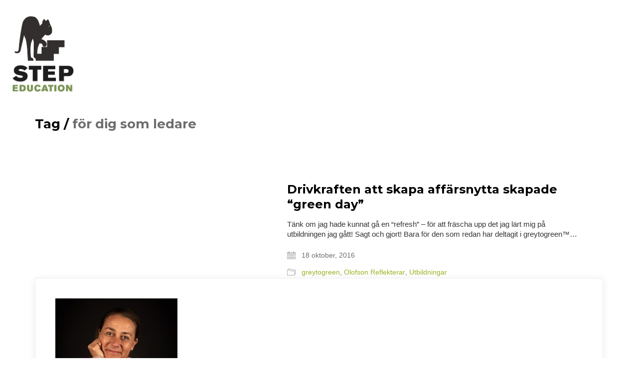

--- FILE ---
content_type: text/html; charset=UTF-8
request_url: https://www.stepeducation.se/tag/for-dig-som-ledare/
body_size: 13757
content:
<!DOCTYPE html>

<html class="no-js" lang="sv-SE">
<head>
    <meta charset="UTF-8">
    <meta name="viewport" content="width=device-width, initial-scale=1.0">

	<title>för dig som ledare &#8211; Step Education</title>
<link rel="preconnect" href="https://fonts.googleapis.com">
<link rel="preconnect" href="https://fonts.gstatic.com" crossorigin>
<link rel="preload" href="https://fonts.gstatic.com/s/montserrat/v18/JTURjIg1_i6t8kCHKm45_dJE3gnD_vx3rCs.woff2" as="font" type="font/woff2" crossorigin>
<meta name='robots' content='max-image-preview:large' />
<link rel='dns-prefetch' href='//fonts.googleapis.com' />
<link rel="alternate" type="application/rss+xml" title="Step Education &raquo; Webbflöde" href="https://www.stepeducation.se/feed/" />
<link rel="alternate" type="application/rss+xml" title="Step Education &raquo; etikettflöde för för dig som ledare" href="https://www.stepeducation.se/tag/for-dig-som-ledare/feed/" />
<style id='wp-img-auto-sizes-contain-inline-css'>
img:is([sizes=auto i],[sizes^="auto," i]){contain-intrinsic-size:3000px 1500px}
/*# sourceURL=wp-img-auto-sizes-contain-inline-css */
</style>
<link rel='stylesheet' id='sbi_styles-css' href='https://www.stepeducation.se/wp-content/plugins/instagram-feed/css/sbi-styles.min.css?ver=6.10.0' media='all' />
<link rel='stylesheet' id='layerslider-css' href='https://www.stepeducation.se/wp-content/plugins/LayerSlider/assets/static/layerslider/css/layerslider.css?ver=8.1.2' media='all' />
<style id='wp-emoji-styles-inline-css'>

	img.wp-smiley, img.emoji {
		display: inline !important;
		border: none !important;
		box-shadow: none !important;
		height: 1em !important;
		width: 1em !important;
		margin: 0 0.07em !important;
		vertical-align: -0.1em !important;
		background: none !important;
		padding: 0 !important;
	}
/*# sourceURL=wp-emoji-styles-inline-css */
</style>
<style id='wp-block-library-inline-css'>
:root{--wp-block-synced-color:#7a00df;--wp-block-synced-color--rgb:122,0,223;--wp-bound-block-color:var(--wp-block-synced-color);--wp-editor-canvas-background:#ddd;--wp-admin-theme-color:#007cba;--wp-admin-theme-color--rgb:0,124,186;--wp-admin-theme-color-darker-10:#006ba1;--wp-admin-theme-color-darker-10--rgb:0,107,160.5;--wp-admin-theme-color-darker-20:#005a87;--wp-admin-theme-color-darker-20--rgb:0,90,135;--wp-admin-border-width-focus:2px}@media (min-resolution:192dpi){:root{--wp-admin-border-width-focus:1.5px}}.wp-element-button{cursor:pointer}:root .has-very-light-gray-background-color{background-color:#eee}:root .has-very-dark-gray-background-color{background-color:#313131}:root .has-very-light-gray-color{color:#eee}:root .has-very-dark-gray-color{color:#313131}:root .has-vivid-green-cyan-to-vivid-cyan-blue-gradient-background{background:linear-gradient(135deg,#00d084,#0693e3)}:root .has-purple-crush-gradient-background{background:linear-gradient(135deg,#34e2e4,#4721fb 50%,#ab1dfe)}:root .has-hazy-dawn-gradient-background{background:linear-gradient(135deg,#faaca8,#dad0ec)}:root .has-subdued-olive-gradient-background{background:linear-gradient(135deg,#fafae1,#67a671)}:root .has-atomic-cream-gradient-background{background:linear-gradient(135deg,#fdd79a,#004a59)}:root .has-nightshade-gradient-background{background:linear-gradient(135deg,#330968,#31cdcf)}:root .has-midnight-gradient-background{background:linear-gradient(135deg,#020381,#2874fc)}:root{--wp--preset--font-size--normal:16px;--wp--preset--font-size--huge:42px}.has-regular-font-size{font-size:1em}.has-larger-font-size{font-size:2.625em}.has-normal-font-size{font-size:var(--wp--preset--font-size--normal)}.has-huge-font-size{font-size:var(--wp--preset--font-size--huge)}.has-text-align-center{text-align:center}.has-text-align-left{text-align:left}.has-text-align-right{text-align:right}.has-fit-text{white-space:nowrap!important}#end-resizable-editor-section{display:none}.aligncenter{clear:both}.items-justified-left{justify-content:flex-start}.items-justified-center{justify-content:center}.items-justified-right{justify-content:flex-end}.items-justified-space-between{justify-content:space-between}.screen-reader-text{border:0;clip-path:inset(50%);height:1px;margin:-1px;overflow:hidden;padding:0;position:absolute;width:1px;word-wrap:normal!important}.screen-reader-text:focus{background-color:#ddd;clip-path:none;color:#444;display:block;font-size:1em;height:auto;left:5px;line-height:normal;padding:15px 23px 14px;text-decoration:none;top:5px;width:auto;z-index:100000}html :where(.has-border-color){border-style:solid}html :where([style*=border-top-color]){border-top-style:solid}html :where([style*=border-right-color]){border-right-style:solid}html :where([style*=border-bottom-color]){border-bottom-style:solid}html :where([style*=border-left-color]){border-left-style:solid}html :where([style*=border-width]){border-style:solid}html :where([style*=border-top-width]){border-top-style:solid}html :where([style*=border-right-width]){border-right-style:solid}html :where([style*=border-bottom-width]){border-bottom-style:solid}html :where([style*=border-left-width]){border-left-style:solid}html :where(img[class*=wp-image-]){height:auto;max-width:100%}:where(figure){margin:0 0 1em}html :where(.is-position-sticky){--wp-admin--admin-bar--position-offset:var(--wp-admin--admin-bar--height,0px)}@media screen and (max-width:600px){html :where(.is-position-sticky){--wp-admin--admin-bar--position-offset:0px}}

/*# sourceURL=wp-block-library-inline-css */
</style><style id='global-styles-inline-css'>
:root{--wp--preset--aspect-ratio--square: 1;--wp--preset--aspect-ratio--4-3: 4/3;--wp--preset--aspect-ratio--3-4: 3/4;--wp--preset--aspect-ratio--3-2: 3/2;--wp--preset--aspect-ratio--2-3: 2/3;--wp--preset--aspect-ratio--16-9: 16/9;--wp--preset--aspect-ratio--9-16: 9/16;--wp--preset--color--black: #000000;--wp--preset--color--cyan-bluish-gray: #abb8c3;--wp--preset--color--white: #ffffff;--wp--preset--color--pale-pink: #f78da7;--wp--preset--color--vivid-red: #cf2e2e;--wp--preset--color--luminous-vivid-orange: #ff6900;--wp--preset--color--luminous-vivid-amber: #fcb900;--wp--preset--color--light-green-cyan: #7bdcb5;--wp--preset--color--vivid-green-cyan: #00d084;--wp--preset--color--pale-cyan-blue: #8ed1fc;--wp--preset--color--vivid-cyan-blue: #0693e3;--wp--preset--color--vivid-purple: #9b51e0;--wp--preset--gradient--vivid-cyan-blue-to-vivid-purple: linear-gradient(135deg,rgb(6,147,227) 0%,rgb(155,81,224) 100%);--wp--preset--gradient--light-green-cyan-to-vivid-green-cyan: linear-gradient(135deg,rgb(122,220,180) 0%,rgb(0,208,130) 100%);--wp--preset--gradient--luminous-vivid-amber-to-luminous-vivid-orange: linear-gradient(135deg,rgb(252,185,0) 0%,rgb(255,105,0) 100%);--wp--preset--gradient--luminous-vivid-orange-to-vivid-red: linear-gradient(135deg,rgb(255,105,0) 0%,rgb(207,46,46) 100%);--wp--preset--gradient--very-light-gray-to-cyan-bluish-gray: linear-gradient(135deg,rgb(238,238,238) 0%,rgb(169,184,195) 100%);--wp--preset--gradient--cool-to-warm-spectrum: linear-gradient(135deg,rgb(74,234,220) 0%,rgb(151,120,209) 20%,rgb(207,42,186) 40%,rgb(238,44,130) 60%,rgb(251,105,98) 80%,rgb(254,248,76) 100%);--wp--preset--gradient--blush-light-purple: linear-gradient(135deg,rgb(255,206,236) 0%,rgb(152,150,240) 100%);--wp--preset--gradient--blush-bordeaux: linear-gradient(135deg,rgb(254,205,165) 0%,rgb(254,45,45) 50%,rgb(107,0,62) 100%);--wp--preset--gradient--luminous-dusk: linear-gradient(135deg,rgb(255,203,112) 0%,rgb(199,81,192) 50%,rgb(65,88,208) 100%);--wp--preset--gradient--pale-ocean: linear-gradient(135deg,rgb(255,245,203) 0%,rgb(182,227,212) 50%,rgb(51,167,181) 100%);--wp--preset--gradient--electric-grass: linear-gradient(135deg,rgb(202,248,128) 0%,rgb(113,206,126) 100%);--wp--preset--gradient--midnight: linear-gradient(135deg,rgb(2,3,129) 0%,rgb(40,116,252) 100%);--wp--preset--font-size--small: 13px;--wp--preset--font-size--medium: 20px;--wp--preset--font-size--large: 36px;--wp--preset--font-size--x-large: 42px;--wp--preset--spacing--20: 0.44rem;--wp--preset--spacing--30: 0.67rem;--wp--preset--spacing--40: 1rem;--wp--preset--spacing--50: 1.5rem;--wp--preset--spacing--60: 2.25rem;--wp--preset--spacing--70: 3.38rem;--wp--preset--spacing--80: 5.06rem;--wp--preset--shadow--natural: 6px 6px 9px rgba(0, 0, 0, 0.2);--wp--preset--shadow--deep: 12px 12px 50px rgba(0, 0, 0, 0.4);--wp--preset--shadow--sharp: 6px 6px 0px rgba(0, 0, 0, 0.2);--wp--preset--shadow--outlined: 6px 6px 0px -3px rgb(255, 255, 255), 6px 6px rgb(0, 0, 0);--wp--preset--shadow--crisp: 6px 6px 0px rgb(0, 0, 0);}:where(.is-layout-flex){gap: 0.5em;}:where(.is-layout-grid){gap: 0.5em;}body .is-layout-flex{display: flex;}.is-layout-flex{flex-wrap: wrap;align-items: center;}.is-layout-flex > :is(*, div){margin: 0;}body .is-layout-grid{display: grid;}.is-layout-grid > :is(*, div){margin: 0;}:where(.wp-block-columns.is-layout-flex){gap: 2em;}:where(.wp-block-columns.is-layout-grid){gap: 2em;}:where(.wp-block-post-template.is-layout-flex){gap: 1.25em;}:where(.wp-block-post-template.is-layout-grid){gap: 1.25em;}.has-black-color{color: var(--wp--preset--color--black) !important;}.has-cyan-bluish-gray-color{color: var(--wp--preset--color--cyan-bluish-gray) !important;}.has-white-color{color: var(--wp--preset--color--white) !important;}.has-pale-pink-color{color: var(--wp--preset--color--pale-pink) !important;}.has-vivid-red-color{color: var(--wp--preset--color--vivid-red) !important;}.has-luminous-vivid-orange-color{color: var(--wp--preset--color--luminous-vivid-orange) !important;}.has-luminous-vivid-amber-color{color: var(--wp--preset--color--luminous-vivid-amber) !important;}.has-light-green-cyan-color{color: var(--wp--preset--color--light-green-cyan) !important;}.has-vivid-green-cyan-color{color: var(--wp--preset--color--vivid-green-cyan) !important;}.has-pale-cyan-blue-color{color: var(--wp--preset--color--pale-cyan-blue) !important;}.has-vivid-cyan-blue-color{color: var(--wp--preset--color--vivid-cyan-blue) !important;}.has-vivid-purple-color{color: var(--wp--preset--color--vivid-purple) !important;}.has-black-background-color{background-color: var(--wp--preset--color--black) !important;}.has-cyan-bluish-gray-background-color{background-color: var(--wp--preset--color--cyan-bluish-gray) !important;}.has-white-background-color{background-color: var(--wp--preset--color--white) !important;}.has-pale-pink-background-color{background-color: var(--wp--preset--color--pale-pink) !important;}.has-vivid-red-background-color{background-color: var(--wp--preset--color--vivid-red) !important;}.has-luminous-vivid-orange-background-color{background-color: var(--wp--preset--color--luminous-vivid-orange) !important;}.has-luminous-vivid-amber-background-color{background-color: var(--wp--preset--color--luminous-vivid-amber) !important;}.has-light-green-cyan-background-color{background-color: var(--wp--preset--color--light-green-cyan) !important;}.has-vivid-green-cyan-background-color{background-color: var(--wp--preset--color--vivid-green-cyan) !important;}.has-pale-cyan-blue-background-color{background-color: var(--wp--preset--color--pale-cyan-blue) !important;}.has-vivid-cyan-blue-background-color{background-color: var(--wp--preset--color--vivid-cyan-blue) !important;}.has-vivid-purple-background-color{background-color: var(--wp--preset--color--vivid-purple) !important;}.has-black-border-color{border-color: var(--wp--preset--color--black) !important;}.has-cyan-bluish-gray-border-color{border-color: var(--wp--preset--color--cyan-bluish-gray) !important;}.has-white-border-color{border-color: var(--wp--preset--color--white) !important;}.has-pale-pink-border-color{border-color: var(--wp--preset--color--pale-pink) !important;}.has-vivid-red-border-color{border-color: var(--wp--preset--color--vivid-red) !important;}.has-luminous-vivid-orange-border-color{border-color: var(--wp--preset--color--luminous-vivid-orange) !important;}.has-luminous-vivid-amber-border-color{border-color: var(--wp--preset--color--luminous-vivid-amber) !important;}.has-light-green-cyan-border-color{border-color: var(--wp--preset--color--light-green-cyan) !important;}.has-vivid-green-cyan-border-color{border-color: var(--wp--preset--color--vivid-green-cyan) !important;}.has-pale-cyan-blue-border-color{border-color: var(--wp--preset--color--pale-cyan-blue) !important;}.has-vivid-cyan-blue-border-color{border-color: var(--wp--preset--color--vivid-cyan-blue) !important;}.has-vivid-purple-border-color{border-color: var(--wp--preset--color--vivid-purple) !important;}.has-vivid-cyan-blue-to-vivid-purple-gradient-background{background: var(--wp--preset--gradient--vivid-cyan-blue-to-vivid-purple) !important;}.has-light-green-cyan-to-vivid-green-cyan-gradient-background{background: var(--wp--preset--gradient--light-green-cyan-to-vivid-green-cyan) !important;}.has-luminous-vivid-amber-to-luminous-vivid-orange-gradient-background{background: var(--wp--preset--gradient--luminous-vivid-amber-to-luminous-vivid-orange) !important;}.has-luminous-vivid-orange-to-vivid-red-gradient-background{background: var(--wp--preset--gradient--luminous-vivid-orange-to-vivid-red) !important;}.has-very-light-gray-to-cyan-bluish-gray-gradient-background{background: var(--wp--preset--gradient--very-light-gray-to-cyan-bluish-gray) !important;}.has-cool-to-warm-spectrum-gradient-background{background: var(--wp--preset--gradient--cool-to-warm-spectrum) !important;}.has-blush-light-purple-gradient-background{background: var(--wp--preset--gradient--blush-light-purple) !important;}.has-blush-bordeaux-gradient-background{background: var(--wp--preset--gradient--blush-bordeaux) !important;}.has-luminous-dusk-gradient-background{background: var(--wp--preset--gradient--luminous-dusk) !important;}.has-pale-ocean-gradient-background{background: var(--wp--preset--gradient--pale-ocean) !important;}.has-electric-grass-gradient-background{background: var(--wp--preset--gradient--electric-grass) !important;}.has-midnight-gradient-background{background: var(--wp--preset--gradient--midnight) !important;}.has-small-font-size{font-size: var(--wp--preset--font-size--small) !important;}.has-medium-font-size{font-size: var(--wp--preset--font-size--medium) !important;}.has-large-font-size{font-size: var(--wp--preset--font-size--large) !important;}.has-x-large-font-size{font-size: var(--wp--preset--font-size--x-large) !important;}
/*# sourceURL=global-styles-inline-css */
</style>

<style id='classic-theme-styles-inline-css'>
/*! This file is auto-generated */
.wp-block-button__link{color:#fff;background-color:#32373c;border-radius:9999px;box-shadow:none;text-decoration:none;padding:calc(.667em + 2px) calc(1.333em + 2px);font-size:1.125em}.wp-block-file__button{background:#32373c;color:#fff;text-decoration:none}
/*# sourceURL=/wp-includes/css/classic-themes.min.css */
</style>
<link rel='stylesheet' id='kalium-bootstrap-css-css' href='https://www.stepeducation.se/wp-content/themes/kalium/assets/css/bootstrap.min.css?ver=3.30.1766060015' media='all' />
<link rel='stylesheet' id='kalium-theme-base-css-css' href='https://www.stepeducation.se/wp-content/themes/kalium/assets/css/base.min.css?ver=3.30.1766060015' media='all' />
<link rel='stylesheet' id='kalium-theme-style-new-css-css' href='https://www.stepeducation.se/wp-content/themes/kalium/assets/css/new/style.min.css?ver=3.30.1766060015' media='all' />
<link rel='stylesheet' id='kalium-theme-other-css-css' href='https://www.stepeducation.se/wp-content/themes/kalium/assets/css/other.min.css?ver=3.30.1766060015' media='all' />
<link rel='stylesheet' id='kalium-css-loaders-css' href='https://www.stepeducation.se/wp-content/themes/kalium/assets/admin/css/css-loaders.css?ver=3.30.1766060015' media='all' />
<link rel='stylesheet' id='kalium-style-css-css' href='https://www.stepeducation.se/wp-content/themes/kalium/style.css?ver=3.30.1766060015' media='all' />
<link rel='stylesheet' id='custom-skin-css' href='https://www.stepeducation.se/wp-content/themes/kalium-child-education/custom-skin.css?ver=d075bfcc02066e7fc3791712df0907ce' media='all' />
<link rel='stylesheet' id='kalium-child-css' href='https://www.stepeducation.se/wp-content/themes/kalium-child-education/style.css?ver=6.9' media='all' />
<link rel='stylesheet' id='typolab-montserrat-font-3-css' href='https://fonts.googleapis.com/css2?family=Montserrat%3Awght%40700&#038;display=swap&#038;ver=3.30' media='all' />
	<script type="text/javascript">
		var ajaxurl = ajaxurl || 'https://www.stepeducation.se/wp-admin/admin-ajax.php';
			</script>
	
<style data-custom-selectors>h1, h2, h3, h4, h5, h6{font-family:"Montserrat";font-style:normal;font-weight:700}</style><script type="text/javascript" src="https://www.stepeducation.se/wp-includes/js/jquery/jquery.min.js?ver=3.7.1" id="jquery-core-js"></script>
<script type="text/javascript" src="https://www.stepeducation.se/wp-includes/js/jquery/jquery-migrate.min.js?ver=3.4.1" id="jquery-migrate-js"></script>
<script></script><meta name="generator" content="Powered by LayerSlider 8.1.2 - Build Heros, Sliders, and Popups. Create Animations and Beautiful, Rich Web Content as Easy as Never Before on WordPress." />
<!-- LayerSlider updates and docs at: https://layerslider.com -->
<link rel="https://api.w.org/" href="https://www.stepeducation.se/wp-json/" /><link rel="alternate" title="JSON" type="application/json" href="https://www.stepeducation.se/wp-json/wp/v2/tags/188" /><link rel="EditURI" type="application/rsd+xml" title="RSD" href="https://www.stepeducation.se/xmlrpc.php?rsd" />
<meta name="generator" content="WordPress 6.9" />
<style>[class*=" icon-oc-"],[class^=icon-oc-]{speak:none;font-style:normal;font-weight:400;font-variant:normal;text-transform:none;line-height:1;-webkit-font-smoothing:antialiased;-moz-osx-font-smoothing:grayscale}.icon-oc-one-com-white-32px-fill:before{content:"901"}.icon-oc-one-com:before{content:"900"}#one-com-icon,.toplevel_page_onecom-wp .wp-menu-image{speak:none;display:flex;align-items:center;justify-content:center;text-transform:none;line-height:1;-webkit-font-smoothing:antialiased;-moz-osx-font-smoothing:grayscale}.onecom-wp-admin-bar-item>a,.toplevel_page_onecom-wp>.wp-menu-name{font-size:16px;font-weight:400;line-height:1}.toplevel_page_onecom-wp>.wp-menu-name img{width:69px;height:9px;}.wp-submenu-wrap.wp-submenu>.wp-submenu-head>img{width:88px;height:auto}.onecom-wp-admin-bar-item>a img{height:7px!important}.onecom-wp-admin-bar-item>a img,.toplevel_page_onecom-wp>.wp-menu-name img{opacity:.8}.onecom-wp-admin-bar-item.hover>a img,.toplevel_page_onecom-wp.wp-has-current-submenu>.wp-menu-name img,li.opensub>a.toplevel_page_onecom-wp>.wp-menu-name img{opacity:1}#one-com-icon:before,.onecom-wp-admin-bar-item>a:before,.toplevel_page_onecom-wp>.wp-menu-image:before{content:'';position:static!important;background-color:rgba(240,245,250,.4);border-radius:102px;width:18px;height:18px;padding:0!important}.onecom-wp-admin-bar-item>a:before{width:14px;height:14px}.onecom-wp-admin-bar-item.hover>a:before,.toplevel_page_onecom-wp.opensub>a>.wp-menu-image:before,.toplevel_page_onecom-wp.wp-has-current-submenu>.wp-menu-image:before{background-color:#76b82a}.onecom-wp-admin-bar-item>a{display:inline-flex!important;align-items:center;justify-content:center}#one-com-logo-wrapper{font-size:4em}#one-com-icon{vertical-align:middle}.imagify-welcome{display:none !important;}</style>					<link rel="shortcut icon" href="https://www-static.stepeducation.se/wp-content/uploads/2024/07/icon.jpg?media=1720599006">
						<script>var mobile_menu_breakpoint = 768;</script><style data-appended-custom-css="true">@media screen and (min-width:769px) { .mobile-menu-wrapper,.mobile-menu-overlay,.header-block__item--mobile-menu-toggle {display: none;} }</style><style data-appended-custom-css="true">@media screen and (max-width:768px) { .header-block__item--standard-menu-container {display: none;} }</style><meta name="generator" content="Powered by WPBakery Page Builder - drag and drop page builder for WordPress."/>
		<style id="wp-custom-css">
			blockquote {
    font-size: 14px;
    font-style: normal;
    line-height: 27px;
    text-align: left;
    font-family: Montserrat;
}

.sidebar-menu-wrapper .sidebar-menu-container .sidebar-main-menu div.menu > ul > li > a, .sidebar-menu-wrapper .sidebar-menu-container .sidebar-main-menu ul.menu > li > a, .sidebar-menu-wrapper .sidebar-menu-container .sidebar-main-menu div.menu > ul li ul li:hover > a, .sidebar-menu-wrapper .sidebar-menu-container .sidebar-main-menu ul.menu li ul li > a, .sidebar-menu-wrapper .sidebar-menu-container .sidebar-menu-widgets .widget .widget-title, .sidebar-menu-wrapper .widget, .sidebar-menu-wrapper .widget p, .sidebar-menu-wrapper .widget div {
    font-family: !important "Montserrat";
    font-weight: 400;
}

.widget-area .widget-title, .widget-area .widgettitle {
    font-size: !important 18px;
    margin-bottom: 15px;
    margin-top: 35px;
}

.wpb_wrapper .lab-blog-posts .blog-post-entry .blog-post-content-container .blog-post-date {
    background: #9db122 none repeat scroll 0 0;
    color: #fff;
    display: inline-block;
    height: 20px;
    left: 29px;
    line-height: 20px;
    margin-bottom: 10px;
    padding: 0 5px;
    position: absolute;
    top: -10px;
}

body {
    line-height: 1.73333;
}

.h4, .h5, .h6, h4, h5, h6 {
    margin-bottom: 9.5px;
    margin-top: 22px;
}
.h1, .h2, .h3, .h4, .h5, .h6, h1, h2, h3, h4, h5, h6 {
    line-height: 1.3;
}

.blog-posts .box-holder .post-info h2, .wpb_wrapper .lab-blog-posts .blog-post-entry .blog-post-content-container .blog-post-title {
    font-size: 18px !important;
}		</style>
		<noscript><style> .wpb_animate_when_almost_visible { opacity: 1; }</style></noscript><link rel='stylesheet' id='kalium-fontawesome-css-css' href='https://www.stepeducation.se/wp-content/themes/kalium/assets/vendors/font-awesome/css/all.min.css?ver=3.30.1766060015' media='all' />
</head>
<body data-rsssl=1 class="archive tag tag-for-dig-som-ledare tag-188 wp-theme-kalium wp-child-theme-kalium-child-education wpb-js-composer js-comp-ver-8.7.2 vc_responsive">

<div class="mobile-menu-wrapper mobile-menu-slide">

    <div class="mobile-menu-container">

		<ul id="menu-huvudmeny" class="menu"><li id="menu-item-6259" class="menu-item menu-item-type-post_type menu-item-object-page menu-item-6259"><a href="https://www.stepeducation.se/in-english/">IN ENGLISH</a></li>
<li id="menu-item-14" class="menu-item menu-item-type-custom menu-item-object-custom menu-item-14"><a href="https://stepeducation.se/">START</a></li>
<li id="menu-item-6256" class="menu-item menu-item-type-post_type menu-item-object-page menu-item-has-children menu-item-6256"><a href="https://www.stepeducation.se/om-foretaget/">Step Education</a>
<ul class="sub-menu">
	<li id="menu-item-6786" class="menu-item menu-item-type-post_type menu-item-object-page menu-item-6786"><a href="https://www.stepeducation.se/om-foretaget/">Det handlar om att ta ett steg</a></li>
	<li id="menu-item-6271" class="menu-item menu-item-type-post_type menu-item-object-page menu-item-6271"><a href="https://www.stepeducation.se/konkret-affarsnytta/">Konkret affärsnytta</a></li>
	<li id="menu-item-6270" class="menu-item menu-item-type-post_type menu-item-object-page menu-item-6270"><a href="https://www.stepeducation.se/referenser/">Referenser</a></li>
</ul>
</li>
<li id="menu-item-6257" class="menu-item menu-item-type-post_type menu-item-object-page menu-item-has-children menu-item-6257"><a href="https://www.stepeducation.se/mitt-ledarskap/">UTBILDNINGAR</a>
<ul class="sub-menu">
	<li id="menu-item-6286" class="menu-item menu-item-type-post_type menu-item-object-page menu-item-6286"><a href="https://www.stepeducation.se/mitt-ledarskap/">MITT Ledarskap En-till-en</a></li>
	<li id="menu-item-6472" class="menu-item menu-item-type-post_type menu-item-object-page menu-item-6472"><a href="https://www.stepeducation.se/klar-ekonomi-med-twist/">Tälja på slottet Annorlunda Företagsaktivitet för dig och dina kollegor</a></li>
	<li id="menu-item-6785" class="menu-item menu-item-type-post_type menu-item-object-page menu-item-6785"><a href="https://www.stepeducation.se/sju-workshops-for-alla/">7 färdiga Workshops med Färg</a></li>
	<li id="menu-item-6283" class="menu-item menu-item-type-post_type menu-item-object-page menu-item-6283"><a href="https://www.stepeducation.se/legoseriousplay/">Workshops med LEGOSERIOUSPLAY</a></li>
	<li id="menu-item-6282" class="menu-item menu-item-type-post_type menu-item-object-page menu-item-6282"><a href="https://www.stepeducation.se/facilitering/">Faciliteringstips</a></li>
</ul>
</li>
<li id="menu-item-6281" class="menu-item menu-item-type-post_type menu-item-object-page current_page_parent menu-item-6281"><a href="https://www.stepeducation.se/olofson-reflekterar/">BOBERGH BERÄTTAR</a></li>
<li id="menu-item-6258" class="menu-item menu-item-type-post_type menu-item-object-page menu-item-6258"><a href="https://www.stepeducation.se/kontakt/">KONTAKT</a></li>
</ul>
		            <form role="search" method="get" class="search-form" action="https://www.stepeducation.se/">
                <input type="search" class="search-field" placeholder="Search site..." value="" name="s" id="search_mobile_inp"/>

                <label for="search_mobile_inp">
                    <i class="fa fa-search"></i>
                </label>

                <input type="submit" class="search-submit" value="Go"/>
            </form>
		
		
		
    </div>

</div>

<div class="mobile-menu-overlay"></div><div class="sidebar-menu-wrapper menu-type-sidebar-menu sidebar-alignment-right menu-skin-light">
	<div class="sidebar-menu-container">
		
		<a class="sidebar-menu-close" aria-label="Close" role="button" href="#"></a>
		
				<div class="sidebar-main-menu">
			<nav class="nav-container-main-menu"><ul id="menu-huvudmeny-1" class="menu"><li class="menu-item menu-item-type-post_type menu-item-object-page menu-item-6259"><a href="https://www.stepeducation.se/in-english/"><span>IN ENGLISH</span></a></li>
<li class="menu-item menu-item-type-custom menu-item-object-custom menu-item-14"><a href="https://stepeducation.se/"><span>START</span></a></li>
<li class="menu-item menu-item-type-post_type menu-item-object-page menu-item-has-children menu-item-6256"><a href="https://www.stepeducation.se/om-foretaget/"><span>Step Education</span></a>
<ul class="sub-menu">
	<li class="menu-item menu-item-type-post_type menu-item-object-page menu-item-6786"><a href="https://www.stepeducation.se/om-foretaget/"><span>Det handlar om att ta ett steg</span></a></li>
	<li class="menu-item menu-item-type-post_type menu-item-object-page menu-item-6271"><a href="https://www.stepeducation.se/konkret-affarsnytta/"><span>Konkret affärsnytta</span></a></li>
	<li class="menu-item menu-item-type-post_type menu-item-object-page menu-item-6270"><a href="https://www.stepeducation.se/referenser/"><span>Referenser</span></a></li>
</ul>
</li>
<li class="menu-item menu-item-type-post_type menu-item-object-page menu-item-has-children menu-item-6257"><a href="https://www.stepeducation.se/mitt-ledarskap/"><span>UTBILDNINGAR</span></a>
<ul class="sub-menu">
	<li class="menu-item menu-item-type-post_type menu-item-object-page menu-item-6286"><a href="https://www.stepeducation.se/mitt-ledarskap/"><span>MITT Ledarskap En-till-en</span></a></li>
	<li class="menu-item menu-item-type-post_type menu-item-object-page menu-item-6472"><a href="https://www.stepeducation.se/klar-ekonomi-med-twist/"><span>Tälja på slottet Annorlunda Företagsaktivitet för dig och dina kollegor</span></a></li>
	<li class="menu-item menu-item-type-post_type menu-item-object-page menu-item-6785"><a href="https://www.stepeducation.se/sju-workshops-for-alla/"><span>7 färdiga Workshops med Färg</span></a></li>
	<li class="menu-item menu-item-type-post_type menu-item-object-page menu-item-6283"><a href="https://www.stepeducation.se/legoseriousplay/"><span>Workshops med LEGOSERIOUSPLAY</span></a></li>
	<li class="menu-item menu-item-type-post_type menu-item-object-page menu-item-6282"><a href="https://www.stepeducation.se/facilitering/"><span>Faciliteringstips</span></a></li>
</ul>
</li>
<li class="menu-item menu-item-type-post_type menu-item-object-page current_page_parent menu-item-6281"><a href="https://www.stepeducation.se/olofson-reflekterar/"><span>BOBERGH BERÄTTAR</span></a></li>
<li class="menu-item menu-item-type-post_type menu-item-object-page menu-item-6258"><a href="https://www.stepeducation.se/kontakt/"><span>KONTAKT</span></a></li>
</ul></nav>		</div>
				
				<div class="sidebar-menu-widgets blog-sidebar">
					</div>
				
	</div>
</div>

<div class="sidebar-menu-disabler"></div>
<div class="wrapper" id="main-wrapper">

	<style data-appended-custom-css="true">.header-block, .site-header--static-header-type {padding-top: 20px;}</style><style data-appended-custom-css="true">.header-block, .site-header--static-header-type {padding-bottom: 20px;}</style>    <header class="site-header main-header menu-type-sidebar-menu">

		<div class="header-block">

	
	<div class="header-block__row-container container">

		<div class="header-block__row header-block__row--main">
			        <div class="header-block__column header-block__logo header-block--auto-grow">
			<style data-appended-custom-css="true">.logo-image {width:140px;height:173px;}</style>    <a href="https://www.stepeducation.se" class="header-logo logo-image" aria-label="Go to homepage">
		            <img src="https://www-static.stepeducation.se/wp-content/uploads/2024/07/stepeducation-logo.jpg?media=1720599006" class="main-logo" width="140" height="173" alt="Step Education"/>
		    </a>
        </div>
		        <div class="header-block__column header-block--content-right header-block--align-right">

            <div class="header-block__items-row">
				<div class="header-block__item header-block__item--type-open-sidebar-menu"><a href="#" class="toggle-bars menu-skin-light" aria-label="Toggle navigation" role="button" data-action="sidebar-menu">            <span class="toggle-bars__column toggle-bars__column--left toggle-bars__column--padding-right">
                <span class="toggle-bars__text toggle-bars__text--show">MENY</span>
                <span class="toggle-bars__text toggle-bars__text--hide">Stäng</span>
            </span>
			        <span class="toggle-bars__column">
            <span class="toggle-bars__bar-lines">
                <span class="toggle-bars__bar-line toggle-bars__bar-line--top"></span>
                <span class="toggle-bars__bar-line toggle-bars__bar-line--middle"></span>
                <span class="toggle-bars__bar-line toggle-bars__bar-line--bottom"></span>
            </span>
        </span>
		</a></div>            </div>

        </div>
				</div>

	</div>

	
</div>

    </header>

<section class="page-heading" role="heading">

    <div class="container">

        <div class="row">

			
            <div class="page-heading__title-section page-heading--title-section section-title">

				
					<h1 class="page-heading__title page-heading--title">Tag  /  <span>för dig som ledare</span></h1>
				
				
            </div>

			
        </div>

    </div>

</section>    <div class="blog blog--square blog--has-sidebar blog--sidebar-alignment-right">

        <div class="container">

            <div class="row">

				<div class="column column--posts"><ul id="blog-posts-main" class="blog-posts">
	
	        <div class="loading-posts">
			Loading posts...        </div>
		<li class="post post-2155 type-post status-publish format-standard has-post-thumbnail hentry category-greytogreen category-reflektioner category-step-utbildningar tag-att-leda-med-hjarna-och-hjarta tag-for-dig-som-ledare tag-for-dig-som-saljare tag-green-day tag-greytogreen tag-greytogreen-at-work tag-greytogreen-for-dig-som-ledare tag-greytogreen-for-dig-som-saljare tag-refresh tag-www-greytogreen-se">

	<div class="post-item template-square columned">
		
		<div class="post-thumbnail">
	
	
				<a href="https://www.stepeducation.se/vikten-av-att-skapa-affarsnytta-skapade-green-day/" target="" rel="bookmark">
						</a>
				
	<div class="post-hover">
	
	<span class="hover-icon basic"><i class="icon icon-basic-eye"></i></span>	
</div>	
</div>
		
		<div class="post-details">
			
			<header class="entry-header">

	<h3 class="post-title entry-title"><a href="https://www.stepeducation.se/vikten-av-att-skapa-affarsnytta-skapade-green-day/" target="" rel="bookmark">Drivkraften att skapa affärsnytta skapade &#8220;green day&#8221;</a></h3>
</header>            <div class="post-excerpt entry-summary">
				<p>Tänk om jag hade kunnat gå en &#8220;refresh&#8221; &#8211; för att fräscha upp det jag lärt mig på utbildningen jag gått! Sagt och gjort! Bara för den som redan har deltagit i greytogreen™&hellip;</p>
            </div>
		            <div class="post-meta date updated published">
                <i class="icon icon-basic-calendar"></i>
				18 oktober, 2016            </div>
		            <div class="post-meta category">
                <i class="icon icon-basic-folder-multiple"></i>
				<a href="https://www.stepeducation.se/category/greytogreen/" rel="category tag">greytogreen</a>, <a href="https://www.stepeducation.se/category/reflektioner/" rel="category tag">Olofson Reflekterar</a>, <a href="https://www.stepeducation.se/category/step-utbildningar/" rel="category tag">Utbildningar</a>            </div>
					
		</div>
		
				
	</div>
	
</li>	
</ul></div>            <div class="column column--sidebar">
						<div class="widget-area blog-archive--widgets" role="complementary">
			<div id="media_image-2" class="widget widget_media_image"><img width="245" height="300" src="https://www-static.stepeducation.se/wp-content/uploads/2023/08/Bobergh-reflekterar-245x300.jpg?media=1720599006" class="image wp-image-7131  attachment-medium size-medium" alt="" style="max-width: 100%; height: auto;" decoding="async" loading="lazy" srcset="https://www-static.stepeducation.se/wp-content/uploads/2023/08/Bobergh-reflekterar-245x300.jpg?media=1720599006 245w, https://www-static.stepeducation.se/wp-content/uploads/2023/08/Bobergh-reflekterar-768x939.jpg?media=1720599006 768w, https://www-static.stepeducation.se/wp-content/uploads/2023/08/Bobergh-reflekterar-558x682.jpg?media=1720599006 558w, https://www-static.stepeducation.se/wp-content/uploads/2023/08/Bobergh-reflekterar-655x801.jpg?media=1720599006 655w, https://www-static.stepeducation.se/wp-content/uploads/2023/08/Bobergh-reflekterar.jpg?media=1720599006 800w" sizes="auto, (max-width: 245px) 100vw, 245px" /></div>
		<div id="recent-posts-3" class="widget widget_recent_entries">
		<h2 class="widgettitle">Senaste tankarna</h2>

		<ul>
											<li>
					<a href="https://www.stepeducation.se/ragnhilds-stipendium-ansokan-oppen-tom-31-jan-2026-ledarutbildning-i-skane/">Ragnhilds-stipendium ANSÖKAN ÖPPEN tom 31 jan 2026 Ledarutbildning i Skåne</a>
									</li>
											<li>
					<a href="https://www.stepeducation.se/fargstark-start-pa-2026-mitt-ledarskap-fullbokat-for-tredje-gangen-nya-datum-klara-i-mars-och-sept-2026/">Färgstark start på 2026 MITT Ledarskap fullbokat för tredje gången Nya datum klara i mars och sept 2026 Ledarutbildning i Skåne</a>
									</li>
											<li>
					<a href="https://www.stepeducation.se/ragnhildsstipendiet-ansokan-oppen-10-16-november-2025/">Ragnhildsstipendiat MITT Ledarskap start 9 jan 2026 Ellinor Gedda</a>
									</li>
					</ul>

		</div><div id="search-3" class="widget widget_search"><h2 class="widgettitle">SÖK</h2>
<div class="widget_search widget">
    <form role="search" method="get" class="search-form search-bar" action="https://www.stepeducation.se">
        <label>
            <span class="screen-reader-text">Search for:</span>
            <input type="search" class="form-control search-field" placeholder="Search site..." value="" name="s" title="Search for:"/>
        </label>
        <input type="submit" class="search-submit go-button" value="Go"/>
    </form>
</div>
</div><div id="archives-3" class="widget widget_archive"><h2 class="widgettitle">Alla inlägg</h2>
		<label class="screen-reader-text" for="archives-dropdown-3">Alla inlägg</label>
		<select id="archives-dropdown-3" name="archive-dropdown">
			
			<option value="">Välj månad</option>
				<option value='https://www.stepeducation.se/2026/01/'> januari 2026 </option>
	<option value='https://www.stepeducation.se/2025/12/'> december 2025 </option>
	<option value='https://www.stepeducation.se/2025/11/'> november 2025 </option>
	<option value='https://www.stepeducation.se/2025/10/'> oktober 2025 </option>
	<option value='https://www.stepeducation.se/2025/05/'> maj 2025 </option>
	<option value='https://www.stepeducation.se/2025/03/'> mars 2025 </option>
	<option value='https://www.stepeducation.se/2025/02/'> februari 2025 </option>
	<option value='https://www.stepeducation.se/2024/05/'> maj 2024 </option>
	<option value='https://www.stepeducation.se/2023/05/'> maj 2023 </option>
	<option value='https://www.stepeducation.se/2023/04/'> april 2023 </option>
	<option value='https://www.stepeducation.se/2023/03/'> mars 2023 </option>
	<option value='https://www.stepeducation.se/2023/01/'> januari 2023 </option>
	<option value='https://www.stepeducation.se/2022/07/'> juli 2022 </option>
	<option value='https://www.stepeducation.se/2021/05/'> maj 2021 </option>
	<option value='https://www.stepeducation.se/2020/10/'> oktober 2020 </option>
	<option value='https://www.stepeducation.se/2020/05/'> maj 2020 </option>
	<option value='https://www.stepeducation.se/2019/10/'> oktober 2019 </option>
	<option value='https://www.stepeducation.se/2019/08/'> augusti 2019 </option>
	<option value='https://www.stepeducation.se/2019/05/'> maj 2019 </option>
	<option value='https://www.stepeducation.se/2019/03/'> mars 2019 </option>
	<option value='https://www.stepeducation.se/2018/06/'> juni 2018 </option>
	<option value='https://www.stepeducation.se/2018/02/'> februari 2018 </option>
	<option value='https://www.stepeducation.se/2017/12/'> december 2017 </option>
	<option value='https://www.stepeducation.se/2017/10/'> oktober 2017 </option>
	<option value='https://www.stepeducation.se/2017/09/'> september 2017 </option>
	<option value='https://www.stepeducation.se/2017/08/'> augusti 2017 </option>
	<option value='https://www.stepeducation.se/2017/02/'> februari 2017 </option>
	<option value='https://www.stepeducation.se/2017/01/'> januari 2017 </option>
	<option value='https://www.stepeducation.se/2016/10/'> oktober 2016 </option>
	<option value='https://www.stepeducation.se/2016/08/'> augusti 2016 </option>
	<option value='https://www.stepeducation.se/2016/05/'> maj 2016 </option>
	<option value='https://www.stepeducation.se/2016/03/'> mars 2016 </option>
	<option value='https://www.stepeducation.se/2015/12/'> december 2015 </option>
	<option value='https://www.stepeducation.se/2015/10/'> oktober 2015 </option>
	<option value='https://www.stepeducation.se/2015/07/'> juli 2015 </option>
	<option value='https://www.stepeducation.se/2015/06/'> juni 2015 </option>
	<option value='https://www.stepeducation.se/2015/05/'> maj 2015 </option>
	<option value='https://www.stepeducation.se/2015/04/'> april 2015 </option>
	<option value='https://www.stepeducation.se/2015/02/'> februari 2015 </option>
	<option value='https://www.stepeducation.se/2014/12/'> december 2014 </option>
	<option value='https://www.stepeducation.se/2014/11/'> november 2014 </option>
	<option value='https://www.stepeducation.se/2014/10/'> oktober 2014 </option>
	<option value='https://www.stepeducation.se/2014/06/'> juni 2014 </option>
	<option value='https://www.stepeducation.se/2014/05/'> maj 2014 </option>
	<option value='https://www.stepeducation.se/2014/04/'> april 2014 </option>
	<option value='https://www.stepeducation.se/2014/03/'> mars 2014 </option>
	<option value='https://www.stepeducation.se/2014/02/'> februari 2014 </option>
	<option value='https://www.stepeducation.se/2014/01/'> januari 2014 </option>
	<option value='https://www.stepeducation.se/2013/12/'> december 2013 </option>
	<option value='https://www.stepeducation.se/2013/10/'> oktober 2013 </option>
	<option value='https://www.stepeducation.se/2013/09/'> september 2013 </option>
	<option value='https://www.stepeducation.se/2013/08/'> augusti 2013 </option>
	<option value='https://www.stepeducation.se/2013/06/'> juni 2013 </option>
	<option value='https://www.stepeducation.se/2013/05/'> maj 2013 </option>
	<option value='https://www.stepeducation.se/2013/04/'> april 2013 </option>
	<option value='https://www.stepeducation.se/2013/03/'> mars 2013 </option>
	<option value='https://www.stepeducation.se/2013/02/'> februari 2013 </option>
	<option value='https://www.stepeducation.se/2013/01/'> januari 2013 </option>
	<option value='https://www.stepeducation.se/2012/12/'> december 2012 </option>
	<option value='https://www.stepeducation.se/2012/11/'> november 2012 </option>
	<option value='https://www.stepeducation.se/2012/10/'> oktober 2012 </option>
	<option value='https://www.stepeducation.se/2012/09/'> september 2012 </option>
	<option value='https://www.stepeducation.se/2012/08/'> augusti 2012 </option>
	<option value='https://www.stepeducation.se/2012/06/'> juni 2012 </option>
	<option value='https://www.stepeducation.se/2012/04/'> april 2012 </option>
	<option value='https://www.stepeducation.se/2012/03/'> mars 2012 </option>
	<option value='https://www.stepeducation.se/2012/02/'> februari 2012 </option>
	<option value='https://www.stepeducation.se/2012/01/'> januari 2012 </option>
	<option value='https://www.stepeducation.se/2011/12/'> december 2011 </option>
	<option value='https://www.stepeducation.se/2011/10/'> oktober 2011 </option>
	<option value='https://www.stepeducation.se/2011/09/'> september 2011 </option>
	<option value='https://www.stepeducation.se/2011/07/'> juli 2011 </option>
	<option value='https://www.stepeducation.se/2011/05/'> maj 2011 </option>
	<option value='https://www.stepeducation.se/2011/03/'> mars 2011 </option>
	<option value='https://www.stepeducation.se/2010/12/'> december 2010 </option>
	<option value='https://www.stepeducation.se/2010/11/'> november 2010 </option>

		</select>

			<script type="text/javascript">
/* <![CDATA[ */

( ( dropdownId ) => {
	const dropdown = document.getElementById( dropdownId );
	function onSelectChange() {
		setTimeout( () => {
			if ( 'escape' === dropdown.dataset.lastkey ) {
				return;
			}
			if ( dropdown.value ) {
				document.location.href = dropdown.value;
			}
		}, 250 );
	}
	function onKeyUp( event ) {
		if ( 'Escape' === event.key ) {
			dropdown.dataset.lastkey = 'escape';
		} else {
			delete dropdown.dataset.lastkey;
		}
	}
	function onClick() {
		delete dropdown.dataset.lastkey;
	}
	dropdown.addEventListener( 'keyup', onKeyUp );
	dropdown.addEventListener( 'click', onClick );
	dropdown.addEventListener( 'change', onSelectChange );
})( "archives-dropdown-3" );

//# sourceURL=WP_Widget_Archives%3A%3Awidget
/* ]]> */
</script>
</div><div id="categories-3" class="widget widget_categories"><h2 class="widgettitle">Kategorier</h2>
<form action="https://www.stepeducation.se" method="get"><label class="screen-reader-text" for="cat">Kategorier</label><select  name='cat' id='cat' class='postform'>
	<option value='-1'>Välj kategori</option>
	<option class="level-0" value="16">Boktips</option>
	<option class="level-0" value="17">greytogreen</option>
	<option class="level-0" value="18">Nyheter</option>
	<option class="level-0" value="1">Okategoriserade</option>
	<option class="level-0" value="19">Olofson Reflekterar</option>
	<option class="level-0" value="20">Referenser</option>
	<option class="level-0" value="21">SteP Föreläsningar</option>
	<option class="level-0" value="22">Styrelsefrågor</option>
	<option class="level-0" value="23">Utbildningar</option>
</select>
</form><script type="text/javascript">
/* <![CDATA[ */

( ( dropdownId ) => {
	const dropdown = document.getElementById( dropdownId );
	function onSelectChange() {
		setTimeout( () => {
			if ( 'escape' === dropdown.dataset.lastkey ) {
				return;
			}
			if ( dropdown.value && parseInt( dropdown.value ) > 0 && dropdown instanceof HTMLSelectElement ) {
				dropdown.parentElement.submit();
			}
		}, 250 );
	}
	function onKeyUp( event ) {
		if ( 'Escape' === event.key ) {
			dropdown.dataset.lastkey = 'escape';
		} else {
			delete dropdown.dataset.lastkey;
		}
	}
	function onClick() {
		delete dropdown.dataset.lastkey;
	}
	dropdown.addEventListener( 'keyup', onKeyUp );
	dropdown.addEventListener( 'click', onClick );
	dropdown.addEventListener( 'change', onSelectChange );
})( "cat" );

//# sourceURL=WP_Widget_Categories%3A%3Awidget
/* ]]> */
</script>
</div><div id="tag_cloud-2" class="widget widget_tag_cloud"><h2 class="widgettitle">Etiketter</h2>
<div class="tagcloud"><a href="https://www.stepeducation.se/tag/adept/" class="tag-cloud-link tag-link-31 tag-link-position-1" style="font-size: 12.565217391304pt;" aria-label="adept (7 objekt)">adept</a>
<a href="https://www.stepeducation.se/tag/affarsnytta/" class="tag-cloud-link tag-link-35 tag-link-position-2" style="font-size: 14.086956521739pt;" aria-label="affärsnytta (9 objekt)">affärsnytta</a>
<a href="https://www.stepeducation.se/tag/b2b/" class="tag-cloud-link tag-link-85 tag-link-position-3" style="font-size: 9.5217391304348pt;" aria-label="b2b (4 objekt)">b2b</a>
<a href="https://www.stepeducation.se/tag/birgitta-bobergh/" class="tag-cloud-link tag-link-688 tag-link-position-4" style="font-size: 10.739130434783pt;" aria-label="birgitta bobergh (5 objekt)">birgitta bobergh</a>
<a href="https://www.stepeducation.se/tag/bolagsstyrning/" class="tag-cloud-link tag-link-104 tag-link-position-5" style="font-size: 9.5217391304348pt;" aria-label="bolagsstyrning (4 objekt)">bolagsstyrning</a>
<a href="https://www.stepeducation.se/tag/borgeby-slott/" class="tag-cloud-link tag-link-649 tag-link-position-6" style="font-size: 9.5217391304348pt;" aria-label="Borgeby Slott (4 objekt)">Borgeby Slott</a>
<a href="https://www.stepeducation.se/tag/diane-van-den-berge/" class="tag-cloud-link tag-link-138 tag-link-position-7" style="font-size: 9.5217391304348pt;" aria-label="diane van den Berge (4 objekt)">diane van den Berge</a>
<a href="https://www.stepeducation.se/tag/effektivt-styrelsearbete/" class="tag-cloud-link tag-link-144 tag-link-position-8" style="font-size: 9.5217391304348pt;" aria-label="effektivt styrelsearbete (4 objekt)">effektivt styrelsearbete</a>
<a href="https://www.stepeducation.se/tag/etik/" class="tag-cloud-link tag-link-158 tag-link-position-9" style="font-size: 8pt;" aria-label="etik (3 objekt)">etik</a>
<a href="https://www.stepeducation.se/tag/facilitator/" class="tag-cloud-link tag-link-172 tag-link-position-10" style="font-size: 10.739130434783pt;" aria-label="facilitator (5 objekt)">facilitator</a>
<a href="https://www.stepeducation.se/tag/green-day/" class="tag-cloud-link tag-link-225 tag-link-position-11" style="font-size: 9.5217391304348pt;" aria-label="green day (4 objekt)">green day</a>
<a href="https://www.stepeducation.se/tag/greytogreen/" class="tag-cloud-link tag-link-234 tag-link-position-12" style="font-size: 22pt;" aria-label="greytogreen (32 objekt)">greytogreen</a>
<a href="https://www.stepeducation.se/tag/insikt/" class="tag-cloud-link tag-link-274 tag-link-position-13" style="font-size: 12.565217391304pt;" aria-label="insikt (7 objekt)">insikt</a>
<a href="https://www.stepeducation.se/tag/jag-ledarskap/" class="tag-cloud-link tag-link-283 tag-link-position-14" style="font-size: 11.804347826087pt;" aria-label="JAG ledarskap (6 objekt)">JAG ledarskap</a>
<a href="https://www.stepeducation.se/tag/jagledarskap/" class="tag-cloud-link tag-link-285 tag-link-position-15" style="font-size: 9.5217391304348pt;" aria-label="JAGledarskap (4 objekt)">JAGledarskap</a>
<a href="https://www.stepeducation.se/tag/kreativitet/" class="tag-cloud-link tag-link-319 tag-link-position-16" style="font-size: 10.739130434783pt;" aria-label="kreativitet (5 objekt)">kreativitet</a>
<a href="https://www.stepeducation.se/tag/ledarutbildning/" class="tag-cloud-link tag-link-682 tag-link-position-17" style="font-size: 10.739130434783pt;" aria-label="ledarutbildning (5 objekt)">ledarutbildning</a>
<a href="https://www.stepeducation.se/tag/ledarutbildning-i-skane/" class="tag-cloud-link tag-link-699 tag-link-position-18" style="font-size: 9.5217391304348pt;" aria-label="ledarutbildning i skåne (4 objekt)">ledarutbildning i skåne</a>
<a href="https://www.stepeducation.se/tag/legoseriousplay/" class="tag-cloud-link tag-link-337 tag-link-position-19" style="font-size: 8pt;" aria-label="legoseriousplay (3 objekt)">legoseriousplay</a>
<a href="https://www.stepeducation.se/tag/livslangt-larande/" class="tag-cloud-link tag-link-340 tag-link-position-20" style="font-size: 8pt;" aria-label="livslångt lärande (3 objekt)">livslångt lärande</a>
<a href="https://www.stepeducation.se/tag/meningsfullt/" class="tag-cloud-link tag-link-659 tag-link-position-21" style="font-size: 8pt;" aria-label="meningsfullt (3 objekt)">meningsfullt</a>
<a href="https://www.stepeducation.se/tag/meningsfullt-ledarskap/" class="tag-cloud-link tag-link-658 tag-link-position-22" style="font-size: 9.5217391304348pt;" aria-label="Meningsfullt Ledarskap (4 objekt)">Meningsfullt Ledarskap</a>
<a href="https://www.stepeducation.se/tag/mentor/" class="tag-cloud-link tag-link-366 tag-link-position-23" style="font-size: 12.565217391304pt;" aria-label="mentor (7 objekt)">mentor</a>
<a href="https://www.stepeducation.se/tag/metafor/" class="tag-cloud-link tag-link-369 tag-link-position-24" style="font-size: 9.5217391304348pt;" aria-label="metafor (4 objekt)">metafor</a>
<a href="https://www.stepeducation.se/tag/mitt-ledarskap/" class="tag-cloud-link tag-link-377 tag-link-position-25" style="font-size: 13.326086956522pt;" aria-label="Mitt ledarskap (8 objekt)">Mitt ledarskap</a>
<a href="https://www.stepeducation.se/tag/mod/" class="tag-cloud-link tag-link-378 tag-link-position-26" style="font-size: 11.804347826087pt;" aria-label="mod (6 objekt)">mod</a>
<a href="https://www.stepeducation.se/tag/nyfikenhet/" class="tag-cloud-link tag-link-415 tag-link-position-27" style="font-size: 9.5217391304348pt;" aria-label="nyfikenhet (4 objekt)">nyfikenhet</a>
<a href="https://www.stepeducation.se/tag/natverk/" class="tag-cloud-link tag-link-397 tag-link-position-28" style="font-size: 13.326086956522pt;" aria-label="nätverk (8 objekt)">nätverk</a>
<a href="https://www.stepeducation.se/tag/personlig-forsaljning/" class="tag-cloud-link tag-link-428 tag-link-position-29" style="font-size: 8pt;" aria-label="personlig försäljning (3 objekt)">personlig försäljning</a>
<a href="https://www.stepeducation.se/tag/prestigelos/" class="tag-cloud-link tag-link-441 tag-link-position-30" style="font-size: 8pt;" aria-label="prestigelös (3 objekt)">prestigelös</a>
<a href="https://www.stepeducation.se/tag/reflektion/" class="tag-cloud-link tag-link-459 tag-link-position-31" style="font-size: 12.565217391304pt;" aria-label="reflektion (7 objekt)">reflektion</a>
<a href="https://www.stepeducation.se/tag/smultronstund/" class="tag-cloud-link tag-link-497 tag-link-position-32" style="font-size: 8pt;" aria-label="smultronstund (3 objekt)">smultronstund</a>
<a href="https://www.stepeducation.se/tag/sophie-persson/" class="tag-cloud-link tag-link-502 tag-link-position-33" style="font-size: 13.326086956522pt;" aria-label="Sophie Persson (8 objekt)">Sophie Persson</a>
<a href="https://www.stepeducation.se/tag/step-education/" class="tag-cloud-link tag-link-511 tag-link-position-34" style="font-size: 8pt;" aria-label="SteP Education (3 objekt)">SteP Education</a>
<a href="https://www.stepeducation.se/tag/styrelse/" class="tag-cloud-link tag-link-520 tag-link-position-35" style="font-size: 15.760869565217pt;" aria-label="styrelse (12 objekt)">styrelse</a>
<a href="https://www.stepeducation.se/tag/styrelsearbete/" class="tag-cloud-link tag-link-521 tag-link-position-36" style="font-size: 9.5217391304348pt;" aria-label="styrelsearbete (4 objekt)">styrelsearbete</a>
<a href="https://www.stepeducation.se/tag/styrelsekraft/" class="tag-cloud-link tag-link-524 tag-link-position-37" style="font-size: 20.630434782609pt;" aria-label="styrelsekraft (26 objekt)">styrelsekraft</a>
<a href="https://www.stepeducation.se/tag/styrelseordforande/" class="tag-cloud-link tag-link-532 tag-link-position-38" style="font-size: 12.565217391304pt;" aria-label="styrelseordförande (7 objekt)">styrelseordförande</a>
<a href="https://www.stepeducation.se/tag/styrelseuppdrag/" class="tag-cloud-link tag-link-534 tag-link-position-39" style="font-size: 8pt;" aria-label="styrelseuppdrag (3 objekt)">styrelseuppdrag</a>
<a href="https://www.stepeducation.se/tag/styrelseutbildning/" class="tag-cloud-link tag-link-535 tag-link-position-40" style="font-size: 11.804347826087pt;" aria-label="styrelseutbildning (6 objekt)">styrelseutbildning</a>
<a href="https://www.stepeducation.se/tag/ta-ett-steg/" class="tag-cloud-link tag-link-538 tag-link-position-41" style="font-size: 12.565217391304pt;" aria-label="ta ett steg (7 objekt)">ta ett steg</a>
<a href="https://www.stepeducation.se/tag/tid/" class="tag-cloud-link tag-link-552 tag-link-position-42" style="font-size: 10.739130434783pt;" aria-label="tid (5 objekt)">tid</a>
<a href="https://www.stepeducation.se/tag/utbildning/" class="tag-cloud-link tag-link-578 tag-link-position-43" style="font-size: 10.739130434783pt;" aria-label="utbildning (5 objekt)">utbildning</a>
<a href="https://www.stepeducation.se/tag/vd/" class="tag-cloud-link tag-link-598 tag-link-position-44" style="font-size: 9.5217391304348pt;" aria-label="VD (4 objekt)">VD</a>
<a href="https://www.stepeducation.se/tag/workshop/" class="tag-cloud-link tag-link-608 tag-link-position-45" style="font-size: 10.739130434783pt;" aria-label="workshop (5 objekt)">workshop</a></div>
</div>		</div>
		            </div>
		
            </div>

        </div>

    </div>
</div><!-- .wrapper -->
<footer id="footer" role="contentinfo" class="site-footer main-footer footer-bottom-vertical footer-fullwidth">

	
	
        <div class="footer-bottom">

            <div class="container">

                <div class="footer-bottom-content">

					
                        <div class="footer-content-right">
							<ul class="social-networks rounded"><li><a href="https://www.facebook.com/stepeducation/" target="_blank" class="facebook" title="Facebook" aria-label="Facebook" rel="noopener"><i class="fab fa-facebook"></i><span class="name">Facebook</span></a></li><li><a href="https://www.instagram.com/olofson/?hl=sv" target="_blank" class="instagram" title="Instagram" aria-label="Instagram" rel="noopener"><i class="fab fa-instagram"></i><span class="name">Instagram</span></a></li><li><a href="https://www.linkedin.com/in/birgitta-olofson-917a001/" target="_blank" class="linkedin" title="LinkedIn" aria-label="LinkedIn" rel="noopener"><i class="fab fa-linkedin"></i><span class="name">LinkedIn</span></a></li></ul>                        </div>

					
					
                        <div class="footer-content-left">

                            <div class="copyrights site-info">
                                <p>© Copyright Step Education 2026
<br><br>
<a href="http://khaki.se">Khaki webbyrå</a></p>
                            </div>

                        </div>

					                </div>

            </div>

        </div>

	
</footer><script type="speculationrules">
{"prefetch":[{"source":"document","where":{"and":[{"href_matches":"/*"},{"not":{"href_matches":["/wp-*.php","/wp-admin/*","/wp-content/uploads/*","/wp-content/*","/wp-content/plugins/*","/wp-content/themes/kalium-child-education/*","/wp-content/themes/kalium/*","/*\\?(.+)"]}},{"not":{"selector_matches":"a[rel~=\"nofollow\"]"}},{"not":{"selector_matches":".no-prefetch, .no-prefetch a"}}]},"eagerness":"conservative"}]}
</script>

<script type="application/ld+json">{"@context":"https:\/\/schema.org\/","@type":"Organization","name":"Step Education","url":"https:\/\/www.stepeducation.se","logo":"https:\/\/www.stepeducation.se\/wp-content\/uploads\/2024\/07\/stepeducation-logo.jpg"}</script><!-- Instagram Feed JS -->
<script type="text/javascript">
var sbiajaxurl = "https://www.stepeducation.se/wp-admin/admin-ajax.php";
</script>
<script type="text/javascript" src="https://www.stepeducation.se/wp-content/themes/kalium/assets/vendors/gsap/gsap.min.js?ver=3.30.1766060015" id="kalium-gsap-js-js"></script>
<script type="text/javascript" src="https://www.stepeducation.se/wp-content/themes/kalium/assets/vendors/gsap/ScrollToPlugin.min.js?ver=3.30.1766060015" id="kalium-gsap-scrollto-js-js"></script>
<script type="text/javascript" src="https://www.stepeducation.se/wp-content/themes/kalium/assets/vendors/scrollmagic/ScrollMagic.min.js?ver=3.30.1766060015" id="kalium-scrollmagic-js-js"></script>
<script type="text/javascript" src="https://www.stepeducation.se/wp-content/themes/kalium/assets/vendors/scrollmagic/plugins/animation.gsap.min.js?ver=3.30.1766060015" id="kalium-scrollmagic-gsap-js-js"></script>
<script type="text/javascript" src="https://www.stepeducation.se/wp-content/themes/kalium/assets/vendors/metafizzy/isotope.pkgd.min.js?ver=3.30.1766060015" id="kalium-metafizzy-isotope-js-js"></script>
<script type="text/javascript" src="https://www.stepeducation.se/wp-content/themes/kalium/assets/vendors/metafizzy/packery-mode.pkgd.min.js?ver=3.30.1766060015" id="kalium-metafizzy-packery-js-js"></script>
<script type="text/javascript" id="kalium-main-js-js-before">
/* <![CDATA[ */
var _k = _k || {}; _k.enqueueAssets = {"js":{"light-gallery":[{"src":"https:\/\/www.stepeducation.se\/wp-content\/themes\/kalium\/assets\/vendors\/light-gallery\/lightgallery-all.min.js"}],"videojs":[{"src":"https:\/\/www.stepeducation.se\/wp-content\/themes\/kalium\/assets\/vendors\/video-js\/video.min.js"}]},"css":{"light-gallery":[{"src":"https:\/\/www.stepeducation.se\/wp-content\/themes\/kalium\/assets\/vendors\/light-gallery\/css\/lightgallery.min.css"},{"src":"https:\/\/www.stepeducation.se\/wp-content\/themes\/kalium\/assets\/vendors\/light-gallery\/css\/lg-transitions.min.css"}],"videojs":[{"src":"https:\/\/www.stepeducation.se\/wp-content\/themes\/kalium\/assets\/vendors\/video-js\/video-js.min.css"}]}};
var _k = _k || {}; _k.require = function(e){var t=e instanceof Array?e:[e],r=function(e){var t,t;e.match(/\.js(\?.*)?$/)?(t=document.createElement("script")).src=e:((t=document.createElement("link")).rel="stylesheet",t.href=e);var r=!1,a=jQuery("[data-deploader]").each((function(t,a){e!=jQuery(a).attr("src")&&e!=jQuery(a).attr("href")||(r=!0)})).length;r||(t.setAttribute("data-deploader",a),jQuery("head").append(t))},a;return new Promise((function(e,a){var n=0,c=function(t){if(t&&t.length){var a=t.shift(),n=a.match(/\.js(\?.*)?$/)?"script":"text";jQuery.ajax({dataType:n,url:a,cache:!0}).success((function(){r(a)})).always((function(){a.length&&c(t)}))}else e()};c(t)}))};;
//# sourceURL=kalium-main-js-js-before
/* ]]> */
</script>
<script type="text/javascript" src="https://www.stepeducation.se/wp-content/themes/kalium/assets/js/main.min.js?ver=3.30.1766060015" id="kalium-main-js-js"></script>
<script id="wp-emoji-settings" type="application/json">
{"baseUrl":"https://s.w.org/images/core/emoji/17.0.2/72x72/","ext":".png","svgUrl":"https://s.w.org/images/core/emoji/17.0.2/svg/","svgExt":".svg","source":{"concatemoji":"https://www.stepeducation.se/wp-includes/js/wp-emoji-release.min.js?ver=6.9"}}
</script>
<script type="module">
/* <![CDATA[ */
/*! This file is auto-generated */
const a=JSON.parse(document.getElementById("wp-emoji-settings").textContent),o=(window._wpemojiSettings=a,"wpEmojiSettingsSupports"),s=["flag","emoji"];function i(e){try{var t={supportTests:e,timestamp:(new Date).valueOf()};sessionStorage.setItem(o,JSON.stringify(t))}catch(e){}}function c(e,t,n){e.clearRect(0,0,e.canvas.width,e.canvas.height),e.fillText(t,0,0);t=new Uint32Array(e.getImageData(0,0,e.canvas.width,e.canvas.height).data);e.clearRect(0,0,e.canvas.width,e.canvas.height),e.fillText(n,0,0);const a=new Uint32Array(e.getImageData(0,0,e.canvas.width,e.canvas.height).data);return t.every((e,t)=>e===a[t])}function p(e,t){e.clearRect(0,0,e.canvas.width,e.canvas.height),e.fillText(t,0,0);var n=e.getImageData(16,16,1,1);for(let e=0;e<n.data.length;e++)if(0!==n.data[e])return!1;return!0}function u(e,t,n,a){switch(t){case"flag":return n(e,"\ud83c\udff3\ufe0f\u200d\u26a7\ufe0f","\ud83c\udff3\ufe0f\u200b\u26a7\ufe0f")?!1:!n(e,"\ud83c\udde8\ud83c\uddf6","\ud83c\udde8\u200b\ud83c\uddf6")&&!n(e,"\ud83c\udff4\udb40\udc67\udb40\udc62\udb40\udc65\udb40\udc6e\udb40\udc67\udb40\udc7f","\ud83c\udff4\u200b\udb40\udc67\u200b\udb40\udc62\u200b\udb40\udc65\u200b\udb40\udc6e\u200b\udb40\udc67\u200b\udb40\udc7f");case"emoji":return!a(e,"\ud83e\u1fac8")}return!1}function f(e,t,n,a){let r;const o=(r="undefined"!=typeof WorkerGlobalScope&&self instanceof WorkerGlobalScope?new OffscreenCanvas(300,150):document.createElement("canvas")).getContext("2d",{willReadFrequently:!0}),s=(o.textBaseline="top",o.font="600 32px Arial",{});return e.forEach(e=>{s[e]=t(o,e,n,a)}),s}function r(e){var t=document.createElement("script");t.src=e,t.defer=!0,document.head.appendChild(t)}a.supports={everything:!0,everythingExceptFlag:!0},new Promise(t=>{let n=function(){try{var e=JSON.parse(sessionStorage.getItem(o));if("object"==typeof e&&"number"==typeof e.timestamp&&(new Date).valueOf()<e.timestamp+604800&&"object"==typeof e.supportTests)return e.supportTests}catch(e){}return null}();if(!n){if("undefined"!=typeof Worker&&"undefined"!=typeof OffscreenCanvas&&"undefined"!=typeof URL&&URL.createObjectURL&&"undefined"!=typeof Blob)try{var e="postMessage("+f.toString()+"("+[JSON.stringify(s),u.toString(),c.toString(),p.toString()].join(",")+"));",a=new Blob([e],{type:"text/javascript"});const r=new Worker(URL.createObjectURL(a),{name:"wpTestEmojiSupports"});return void(r.onmessage=e=>{i(n=e.data),r.terminate(),t(n)})}catch(e){}i(n=f(s,u,c,p))}t(n)}).then(e=>{for(const n in e)a.supports[n]=e[n],a.supports.everything=a.supports.everything&&a.supports[n],"flag"!==n&&(a.supports.everythingExceptFlag=a.supports.everythingExceptFlag&&a.supports[n]);var t;a.supports.everythingExceptFlag=a.supports.everythingExceptFlag&&!a.supports.flag,a.supports.everything||((t=a.source||{}).concatemoji?r(t.concatemoji):t.wpemoji&&t.twemoji&&(r(t.twemoji),r(t.wpemoji)))});
//# sourceURL=https://www.stepeducation.se/wp-includes/js/wp-emoji-loader.min.js
/* ]]> */
</script>
<script></script><script id="ocvars">var ocSiteMeta = {plugins: {"a3e4aa5d9179da09d8af9b6802f861a8": 1,"2c9812363c3c947e61f043af3c9852d0": 1,"a3fe9dc9824eccbd72b7e5263258ab2c": 1}}</script>
<!-- TET: 0.416901 / 3.30ch -->
</body>
</html>

--- FILE ---
content_type: text/css
request_url: https://www.stepeducation.se/wp-content/themes/kalium-child-education/custom-skin.css?ver=d075bfcc02066e7fc3791712df0907ce
body_size: 5571
content:
body {
  background: #ffffff;
  color: #000000;
}
table {
  color: #353535;
}
h1 small,
h2 small,
h3 small,
h4 small,
h5 small,
h6 small {
  color: #353535;
}
a {
  color: #9db122;
}
a:focus,
a:hover {
  color: #77861a;
}
:focus {
  color: #9db122;
}
.wrapper {
  background: #ffffff;
}
.wrapper a:hover {
  color: #9db122;
}
.wrapper a:after {
  background: #9db122;
}
.site-footer a:hover {
  color: #9db122;
}
.product-filter ul li a:hover {
  color: #9db122;
}
.message-form .loading-bar {
  background: #c0d72f;
}
.message-form .loading-bar span {
  background: #77861a;
}
.skin--brand-primary {
  color: #9db122;
}
.btn.btn-primary {
  background: #9db122;
}
.btn.btn-primary:hover {
  background: #77861a;
}
.btn.btn-secondary {
  background: #353535;
}
.btn.btn-secondary:hover {
  background: #1c1c1c;
}
.site-footer .footer-bottom a {
  color: #353535;
}
.site-footer .footer-bottom a:hover {
  color: #9db122;
}
.site-footer .footer-bottom a:after {
  color: #9db122;
}
p {
  color: #353535;
}
.section-title p {
  color: #353535;
}
.section-title h1,
.section-title h2,
.section-title h3,
.section-title h4,
.section-title h5,
.section-title h6 {
  color: #000000;
}
.section-title h1 small,
.section-title h2 small,
.section-title h3 small,
.section-title h4 small,
.section-title h5 small,
.section-title h6 small {
  color: #353535 !important;
}
.blog-posts .isotope-item .box-holder .post-info {
  border-color: #ffffff;
}
.blog-posts .box-holder .post-format .quote-holder {
  background: #ffffff;
}
.blog-posts .box-holder .post-format .quote-holder blockquote {
  color: #353535;
}
.blog-posts .box-holder .post-format .post-type {
  background: #ffffff;
}
.blog-posts .box-holder .post-format .post-type i {
  color: #000000;
}
.blog-posts .box-holder .post-format .hover-state i {
  color: #ffffff;
}
.blog-posts .box-holder .post-info h2 a {
  color: #000000;
}
.blog-posts .box-holder .post-info .details .category {
  color: #353535;
}
.blog-posts .box-holder .post-info .details .date {
  color: #353535;
}
.widget.widget_tag_cloud a {
  color: #000000;
  background: #ffffff;
}
.widget.widget_tag_cloud a:hover {
  background: #f2f2f2;
}
.wpb_wrapper .wpb_text_column blockquote {
  border-left-color: #9db122;
}
.post-formatting ul li,
.post-formatting ol li {
  color: #353535;
}
.post-formatting blockquote {
  border-left-color: #9db122;
}
.post-formatting blockquote p {
  color: #353535;
}
.post-formatting .wp-caption .wp-caption-text {
  background: #ffffff;
}
.labeled-textarea-row textarea {
  background-image: linear-gradient(#ffffff 1px,transparent 1px);
}
.labeled-textarea-row textarea:focus {
  color: #333;
}
.cd-google-map .cd-zoom-in,
.cd-google-map .cd-zoom-out {
  background-color: #9db122;
}
.cd-google-map .cd-zoom-in:hover,
.cd-google-map .cd-zoom-out:hover {
  background-color: #95a820;
}
.single-blog-holder .blog-head-holder {
  background: #ffffff;
}
.single-blog-holder .blog-head-holder .quote-holder {
  background: #ffffff;
}
.single-blog-holder .blog-head-holder .quote-holder:before {
  color: #353535;
}
.single-blog-holder .blog-head-holder .quote-holder blockquote {
  color: #353535;
}
.single-blog-holder .tags-holder a {
  color: #000000;
  background: #ffffff;
}
.single-blog-holder .tags-holder a:hover {
  background: #f2f2f2;
}
.single-blog-holder pre {
  background: #ffffff;
  border-color: #ffffff;
  color: #000000;
}
.single-blog-holder .blog-author-holder .author-name:hover {
  color: #9db122;
}
.single-blog-holder .blog-author-holder .author-name:hover em {
  color: #353535;
}
.single-blog-holder .blog-author-holder .author-name em {
  color: #353535;
}
.single-blog-holder .blog-author-holder .author-link {
  color: #000000;
}
.single-blog-holder .post-controls span {
  color: #353535;
}
.single-blog-holder .comments-holder {
  background: #ffffff;
}
.single-blog-holder .comments-holder:before {
  border-top-color: #ffffff;
}
.single-blog-holder .comments-holder .comment-holder + .comment-respond {
  background: #ffffff;
}
.single-blog-holder .comments-holder .comment-holder .commenter-image .comment-connector {
  border-color: #ffffff;
}
.single-blog-holder .comments-holder .comment-holder .commenter-details .comment-text p {
  color: #353535;
}
.single-blog-holder .comments-holder .comment-holder .commenter-details .date {
  color: #353535;
}
.single-blog-holder .details .category {
  color: #353535;
}
.single-blog-holder .details .category a {
  color: #353535;
}
.single-blog-holder .details .date {
  color: #353535;
}
.single-blog-holder .details .date a {
  color: #353535;
}
.single-blog-holder .details .tags-list {
  color: #353535;
}
.single-blog-holder .details .tags-list a {
  color: #353535;
}
.single-blog-holder .post-controls .next-post:hover i,
.single-blog-holder .post-controls .prev-post:hover i {
  color: #9db122;
}
.single-blog-holder .post-controls .next-post:hover strong,
.single-blog-holder .post-controls .prev-post:hover strong {
  color: #9db122;
}
.single-blog-holder .post-controls .next-post strong,
.single-blog-holder .post-controls .prev-post strong {
  color: #000000;
}
.single-blog-holder .post-controls .next-post i,
.single-blog-holder .post-controls .prev-post i {
  color: #000000;
}
::selection {
  background: #9db122;
  color: #ffffff;
}
::-moz-selection {
  background: #9db122;
  color: #ffffff;
}
hr {
  border-color: #ffffff;
}
footer.site-footer {
  background-color: #ffffff;
}
footer.site-footer .footer-widgets .section h1,
footer.site-footer .footer-widgets .section h2,
footer.site-footer .footer-widgets .section h3 {
  color: #000000;
}
.wpb_wrapper .wpb_tabs.tabs-style-minimal .ui-tabs .wpb_tabs_nav li a {
  color: #353535;
}
.wpb_wrapper .wpb_tabs.tabs-style-minimal .ui-tabs .wpb_tabs_nav li a:hover {
  color: #1c1c1c;
}
.wpb_wrapper .wpb_tabs.tabs-style-minimal .ui-tabs .wpb_tabs_nav li.ui-tabs-active a {
  color: #9db122;
  border-bottom-color: #9db122;
}
.wpb_wrapper .wpb_tabs.tabs-style-default .ui-tabs .wpb_tab {
  background: #ffffff;
}
.wpb_wrapper .wpb_tabs.tabs-style-default .ui-tabs .wpb_tabs_nav li {
  border-bottom-color: #ffffff !important;
  background: #ffffff;
}
.wpb_wrapper .wpb_tabs.tabs-style-default .ui-tabs .wpb_tabs_nav li a {
  color: #353535;
}
.wpb_wrapper .wpb_tabs.tabs-style-default .ui-tabs .wpb_tabs_nav li a:hover {
  color: #1c1c1c;
}
.wpb_wrapper .wpb_tabs.tabs-style-default .ui-tabs .wpb_tabs_nav li.ui-tabs-active a {
  color: #000000;
}
.wpb_wrapper .wpb_accordion .wpb_accordion_section {
  background: #ffffff;
}
.wpb_wrapper .wpb_accordion .wpb_accordion_section .wpb_accordion_header a {
  color: #000000;
}
.top-menu-container {
  background: #000000;
}
.top-menu-container .widget .widgettitle {
  color: #ffffff;
}
.top-menu-container .widget a {
  color: #353535 !important;
}
.top-menu-container .widget a:after {
  background-color: #353535 !important;
}
.top-menu-container .top-menu ul.menu > li ul {
  background: #ffffff;
}
.top-menu-container .top-menu ul.menu > li ul li a {
  color: #000000 !important;
}
.top-menu-container .top-menu ul.menu > li ul li a:after {
  background: #000000;
}
.top-menu-container .top-menu ul:after {
  border-right-color: #ffffff !important;
}
.top-menu-container .top-menu ul li a {
  color: #ffffff !important;
}
.top-menu-container .top-menu ul li a:hover {
  color: #9db122 !important;
}
.product-filter ul li a {
  color: #353535;
}
.single-portfolio-holder .social .likes {
  background: #ffffff;
}
.single-portfolio-holder .social .likes .fa-heart {
  color: #9db122;
}
.single-portfolio-holder .social .share-social .social-links a {
  color: #353535;
}
.single-portfolio-holder .portfolio-big-navigation a {
  color: #000000;
}
.single-portfolio-holder .portfolio-big-navigation a:hover {
  color: #0d0d0d;
}
.slick-slider .slick-prev:hover,
.slick-slider .slick-next:hover {
  color: #9db122;
}
.dash {
  background: #ffffff;
}
.alert.alert-default {
  background-color: #9db122;
}
.hover-state {
  background: #9db122;
}
.portfolio-holder .thumb .hover-state .likes a i {
  color: #9db122;
}
.portfolio-holder .thumb .hover-state .likes a .counter {
  color: #9db122;
}
.single-portfolio-holder .details .services ul li {
  color: #353535;
}
.single-portfolio-holder.portfolio-type-3 .gallery-slider .slick-prev:hover,
.single-portfolio-holder.portfolio-type-3 .gallery-slider .slick-next:hover {
  color: #9db122;
}
.single-portfolio-holder .gallery.gallery-type-description .row .lgrad {
  background-image: linear-gradient(to bottom,transparent 0%,rgba(255,255,255,0.9) 100%);
}
.single-portfolio-holder.portfolio-type-5 .portfolio-slider-nav a:hover span {
  background-color: rgba(157,177,34,0.5);
}
.single-portfolio-holder.portfolio-type-5 .portfolio-slider-nav a.current span {
  background: #9db122;
}
.single-portfolio-holder.portfolio-type-5 .portfolio-description-container {
  background: #ffffff;
}
.single-portfolio-holder.portfolio-type-5 .portfolio-description-container.is-collapsed .portfolio-description-showinfo {
  background: #ffffff;
}
.single-portfolio-holder.portfolio-type-5 .portfolio-description-container .portfolio-description-showinfo .expand-project-info svg {
  fill: #000000;
}
.single-portfolio-holder.portfolio-type-5 .portfolio-description-container .portfolio-description-fullinfo {
  background: #ffffff;
}
.single-portfolio-holder.portfolio-type-5 .portfolio-description-container .portfolio-description-fullinfo .lgrad {
  background-image: linear-gradient(to bottom,transparent 0%,rgba(255,255,255,0.9) 100%);
}
.single-portfolio-holder.portfolio-type-5 .portfolio-description-container .portfolio-description-fullinfo .collapse-project-info svg {
  fill: #000000;
}
.single-portfolio-holder.portfolio-type-5 .portfolio-description-container .portfolio-description-fullinfo .project-show-more-link {
  color: #353535;
}
.single-portfolio-holder.portfolio-type-5 .portfolio-description-container .portfolio-description-fullinfo .project-show-more-link .for-more {
  color: #9db122;
}
.search-results-holder .result-box h3 a {
  color: #9db122;
}
.search-results-holder .result-box + .result-box {
  border-top-color: #ffffff;
}
.team-holder .new-member-join {
  background: #ffffff;
}
.team-holder .new-member-join .join-us .your-image {
  color: #353535;
}
.team-holder .new-member-join .join-us .details h2 {
  color: #000000;
}
.team-holder .new-member-join .join-us .details .text a {
  color: #9db122;
}
.team-holder .new-member-join .join-us .details .text a:after {
  background-color: #9db122;
}
.logos-holder .c-logo {
  border-color: #ffffff;
}
.logos-holder .c-logo .hover-state {
  background: #9db122;
}
.error-holder {
  background: #ffffff;
}
.error-holder .box {
  background: #9db122;
}
.error-holder .box .error-type {
  color: #ffffff;
}
.error-holder .error-text {
  color: #9db122;
}
.portfolio-holder .dribbble-container .dribbble_shot:hover .dribbble-title {
  background-color: #9db122;
}
.bg-main-color {
  background: #9db122;
}
.coming-soon-container .message-container {
  color: #ffffff;
}
.coming-soon-container p {
  color: #ffffff;
}
.coming-soon-container .social-networks-env a i {
  color: #9db122;
}
.blog-sidebar .widget a {
  color: #000000;
}
.blog-sidebar .widget li {
  color: #353535;
}
.blog-sidebar .widget.widget_recent_comments li + li {
  border-top-color: #ffffff;
}
.blog-sidebar .widget.widget_search .search-bar .form-control {
  background: #ffffff !important;
  color: #353535 !important;
}
.blog-sidebar .widget.widget_search .search-bar .form-control::-webkit-input-placeholder {
  color: #353535;
}
.blog-sidebar .widget.widget_search .search-bar .form-control:-moz-placeholder {
  color: #353535;
}
.blog-sidebar .widget.widget_search .search-bar .form-control::-moz-placeholder {
  color: #353535;
}
.blog-sidebar .widget.widget_search .search-bar .form-control:-ms-input-placeholder {
  color: #353535;
}
.blog-sidebar .widget.widget_search .search-bar input.go-button {
  color: #000000;
}
.image-placeholder {
  background: #ffffff;
}
.show-more .reveal-button {
  border-color: #ffffff;
}
.show-more .reveal-button a {
  color: #9db122;
}
.show-more.is-finished .reveal-button .finished {
  color: #9db122;
}
.pagination-container span.page-numbers,
.pagination-container a.page-numbers {
  color: #000000;
}
.pagination-container span.page-numbers:after,
.pagination-container a.page-numbers:after {
  background-color: #9db122;
}
.pagination-container span.page-numbers:hover,
.pagination-container span.page-numbers.current,
.pagination-container a.page-numbers:hover,
.pagination-container a.page-numbers.current {
  color: #9db122;
}
.fluidbox-overlay {
  background-color: #ffffff;
  opacity: 0.6 !important;
}
.comparison-image-slider .cd-handle {
  background-color: #9db122 !important;
}
.comparison-image-slider .cd-handle:hover {
  background-color: #8a9c1e !important;
}
.about-me-box {
  background: #ffffff !important;
}
.sidebar-menu-wrapper {
  background: #ffffff;
}
.sidebar-menu-wrapper.menu-type-sidebar-menu .sidebar-menu-container .sidebar-main-menu div.menu > ul > li > a {
  color: #000000;
}
.sidebar-menu-wrapper.menu-type-sidebar-menu .sidebar-menu-container .sidebar-main-menu ul.menu > li > a {
  color: #000000;
}
.sidebar-menu-wrapper.menu-type-sidebar-menu .sidebar-menu-container .sidebar-main-menu ul.menu > li > a:hover {
  color: #9db122;
}
.sidebar-menu-wrapper.menu-type-sidebar-menu .sidebar-menu-container .sidebar-main-menu ul.menu > li > a:after {
  background-color: #000000;
}
.sidebar-menu-wrapper.menu-type-sidebar-menu .sidebar-menu-container .sidebar-main-menu ul.menu ul > li:hover > a {
  color: #9db122;
}
.sidebar-menu-wrapper.menu-type-sidebar-menu .sidebar-menu-container .sidebar-main-menu ul.menu ul > li > a {
  color: #353535;
}
.sidebar-menu-wrapper.menu-type-sidebar-menu .sidebar-menu-container .sidebar-main-menu ul.menu ul > li > a:hover {
  color: #9db122;
}
.maintenance-mode .wrapper,
.coming-soon-mode .wrapper {
  background: #9db122;
}
.header-logo.logo-text {
  color: #9db122;
}
.main-header.menu-type-standard-menu .standard-menu-container.menu-skin-main ul.menu ul li a,
.main-header.menu-type-standard-menu .standard-menu-container.menu-skin-main div.menu > ul ul li a {
  color: #ffffff;
}
.portfolio-holder .item-box .photo .on-hover {
  background-color: #9db122;
}
.loading-spinner-1 {
  background-color: #000000;
}
.top-menu-container .close-top-menu {
  color: #ffffff;
}
.single-portfolio-holder.portfolio-type-5 .portfolio-navigation a:hover {
  color: #ffffff;
}
.single-portfolio-holder.portfolio-type-5 .portfolio-navigation a:hover i {
  color: #ffffff;
}
.portfolio-holder .item-box .info p a:hover {
  color: #9db122;
}
.mobile-menu-wrapper .mobile-menu-container ul.menu li a:hover {
  color: #9db122;
}
.mobile-menu-wrapper .mobile-menu-container ul.menu li.current-menu-item > a,
.mobile-menu-wrapper .mobile-menu-container ul.menu li.current_page_item > a,
.mobile-menu-wrapper .mobile-menu-container ul.menu li.current-menu-ancestor > a,
.mobile-menu-wrapper .mobile-menu-container ul.menu li.current_page_ancestor > a,
.mobile-menu-wrapper .mobile-menu-container div.menu > ul li.current-menu-item > a,
.mobile-menu-wrapper .mobile-menu-container div.menu > ul li.current_page_item > a,
.mobile-menu-wrapper .mobile-menu-container div.menu > ul li.current-menu-ancestor > a,
.mobile-menu-wrapper .mobile-menu-container div.menu > ul li.current_page_ancestor > a {
  color: #9db122;
}
.maintenance-mode .wrapper a,
.coming-soon-mode .wrapper a {
  color: #ffffff;
}
.maintenance-mode .wrapper a:after,
.coming-soon-mode .wrapper a:after {
  background-color: #ffffff;
}
.mobile-menu-wrapper .mobile-menu-container .search-form label {
  color: #353535;
}
.mobile-menu-wrapper .mobile-menu-container .search-form input:focus + label {
  color: #000000;
}
.vjs-default-skin .vjs-play-progress {
  background-color: #9db122;
}
.vjs-default-skin .vjs-volume-level {
  background: #9db122;
}
.portfolio-holder .item-box .info h3 a {
  color: #353535;
}
.blog-sidebar .widget a {
  color: #000000;
}
.blog-sidebar .widget a:after {
  background: #000000;
}
.blog-sidebar .widget .product_list_widget li .product-details .product-meta {
  color: #686868;
}
.blog-sidebar .widget .product_list_widget li .product-details .product-meta .proruct-rating em {
  color: #686868;
}
.blog-sidebar .widget .product_list_widget li .product-details .product-name {
  color: #000000;
}
.dropdown-menu > li > a {
  color: #000000;
}
.dropdown {
  color: #000000;
}
.dropdown .btn:hover,
.dropdown .btn:focus,
.dropdown .btn.focus {
  color: #000000;
}
.dropdown .dropdown-menu {
  color: #000000;
  background: #ffffff;
}
.dropdown .dropdown-menu li {
  border-top-color: #ebebeb;
}
.dropdown.open .btn {
  background: #ffffff;
}
.widget.widget_product_search .search-bar input[name="s"],
.widget.widget_search .search-bar input[name="s"] {
  background: #ffffff;
  color: #353535;
}
.widget.widget_product_search .search-bar input[name="s"]::-webkit-input-placeholder,
.widget.widget_search .search-bar input[name="s"]::-webkit-input-placeholder {
  color: #353535;
}
.widget.widget_product_search .search-bar input[name="s"]:-moz-placeholder,
.widget.widget_search .search-bar input[name="s"]:-moz-placeholder {
  color: #353535;
}
.widget.widget_product_search .search-bar input[name="s"]::-moz-placeholder,
.widget.widget_search .search-bar input[name="s"]::-moz-placeholder {
  color: #353535;
}
.widget.widget_product_search .search-bar input[name="s"]:-ms-input-placeholder,
.widget.widget_search .search-bar input[name="s"]:-ms-input-placeholder {
  color: #353535;
}
.widget.widget_product_search .search-bar input[type=submit],
.widget.widget_search .search-bar input[type=submit] {
  color: #000000;
}
.widget.widget_shopping_cart .widget_shopping_cart_content > .total strong {
  color: #000000;
}
.widget.widget_shopping_cart .widget_shopping_cart_content .product_list_widget {
  border-bottom-color: #ffffff;
}
.widget.widget_price_filter .price_slider_wrapper .price_slider {
  background: #ffffff;
}
.widget.widget_price_filter .price_slider_wrapper .price_slider .ui-slider-range,
.widget.widget_price_filter .price_slider_wrapper .price_slider .ui-slider-handle {
  background: #000000;
}
.widget.widget_price_filter .price_slider_wrapper .price_slider_amount .price_label {
  color: #686868;
}
.woocommerce {
  background: #ffffff;
}
.woocommerce .onsale {
  background: #9db122;
  color: #ffffff;
}
.woocommerce .product .item-info h3 a {
  color: #ffffff;
}
.woocommerce .product .item-info .price ins,
.woocommerce .product .item-info .price > .amount {
  color: #9db122;
}
.woocommerce .product .item-info .price del {
  color: #353535;
}
.woocommerce .product .item-info .product-loop-add-to-cart-container a {
  color: #353535;
}
.woocommerce .product .item-info .product-loop-add-to-cart-container a:after {
  background-color: #353535;
}
.woocommerce .product .item-info .product-loop-add-to-cart-container a:hover {
  color: #9db122;
}
.woocommerce .product .item-info .product-loop-add-to-cart-container a:hover:after {
  background-color: #9db122;
}
.woocommerce .product.catalog-layout-default .item-info h3 a {
  color: #000000;
}
.woocommerce .product.catalog-layout-default .item-info .product-loop-add-to-cart-container a {
  color: #353535;
}
.woocommerce .product.catalog-layout-default .item-info .product-loop-add-to-cart-container a:after {
  background-color: #353535;
}
.woocommerce .product.catalog-layout-default .item-info .product-loop-add-to-cart-container a:hover {
  color: #9db122;
}
.woocommerce .product.catalog-layout-default .item-info .product-loop-add-to-cart-container a:hover:after {
  background-color: #9db122;
}
.woocommerce .product.catalog-layout-full-bg .product-internal-info,
.woocommerce .product.catalog-layout-full-transparent-bg .product-internal-info {
  background: rgba(157,177,34,0.9);
}
.woocommerce .product.catalog-layout-full-bg .item-info h3 a,
.woocommerce .product.catalog-layout-full-transparent-bg .item-info h3 a {
  color: #ffffff;
}
.woocommerce .product.catalog-layout-full-bg .item-info .product-loop-add-to-cart-container .add-to-cart-link:before,
.woocommerce .product.catalog-layout-full-bg .item-info .product-loop-add-to-cart-container .add-to-cart-link:after,
.woocommerce .product.catalog-layout-full-transparent-bg .item-info .product-loop-add-to-cart-container .add-to-cart-link:before,
.woocommerce .product.catalog-layout-full-transparent-bg .item-info .product-loop-add-to-cart-container .add-to-cart-link:after {
  color: #ffffff !important;
}
.woocommerce .product.catalog-layout-full-bg .item-info .product-loop-add-to-cart-container .tooltip .tooltip-arrow,
.woocommerce .product.catalog-layout-full-transparent-bg .item-info .product-loop-add-to-cart-container .tooltip .tooltip-arrow {
  border-left-color: #ffffff;
}
.woocommerce .product.catalog-layout-full-bg .item-info .product-loop-add-to-cart-container .tooltip .tooltip-inner,
.woocommerce .product.catalog-layout-full-transparent-bg .item-info .product-loop-add-to-cart-container .tooltip .tooltip-inner {
  color: #9db122;
  background: #ffffff;
}
.woocommerce .product.catalog-layout-full-bg .item-info .product-bottom-details .price,
.woocommerce .product.catalog-layout-full-transparent-bg .item-info .product-bottom-details .price {
  color: #ffffff;
}
.woocommerce .product.catalog-layout-full-bg .item-info .product-bottom-details .price del,
.woocommerce .product.catalog-layout-full-transparent-bg .item-info .product-bottom-details .price del {
  color: rgba(255,255,255,0.8);
}
.woocommerce .product.catalog-layout-full-bg .item-info .product-bottom-details .price del .amount,
.woocommerce .product.catalog-layout-full-transparent-bg .item-info .product-bottom-details .price del .amount {
  color: rgba(255,255,255,0.8);
}
.woocommerce .product.catalog-layout-full-bg .item-info .product-bottom-details .price ins .amount,
.woocommerce .product.catalog-layout-full-transparent-bg .item-info .product-bottom-details .price ins .amount {
  border-bottom-color: #ffffff;
}
.woocommerce .product.catalog-layout-full-bg .item-info .product-bottom-details .price .amount,
.woocommerce .product.catalog-layout-full-transparent-bg .item-info .product-bottom-details .price .amount {
  color: #ffffff;
}
.woocommerce .product.catalog-layout-full-bg .item-info .product-terms,
.woocommerce .product.catalog-layout-full-transparent-bg .item-info .product-terms {
  color: #ffffff !important;
}
.woocommerce .product.catalog-layout-full-bg .item-info .product-terms a,
.woocommerce .product.catalog-layout-full-transparent-bg .item-info .product-terms a {
  color: #ffffff !important;
}
.woocommerce .product.catalog-layout-full-bg .item-info .product-terms a:after,
.woocommerce .product.catalog-layout-full-bg .item-info .product-terms a:before,
.woocommerce .product.catalog-layout-full-transparent-bg .item-info .product-terms a:after,
.woocommerce .product.catalog-layout-full-transparent-bg .item-info .product-terms a:before {
  background: #ffffff;
}
.woocommerce .product.catalog-layout-transparent-bg .item-info h3 a {
  color: #000000;
}
.woocommerce .product.catalog-layout-transparent-bg .item-info .product-terms {
  color: #000000 !important;
}
.woocommerce .product.catalog-layout-transparent-bg .item-info .product-terms a {
  color: #000000 !important;
}
.woocommerce .product.catalog-layout-transparent-bg .item-info .product-terms a:after,
.woocommerce .product.catalog-layout-transparent-bg .item-info .product-terms a:before {
  background: #000000;
}
.woocommerce .product.catalog-layout-transparent-bg .item-info .product-bottom-details .product-loop-add-to-cart-container .add-to-cart-link:after,
.woocommerce .product.catalog-layout-transparent-bg .item-info .product-bottom-details .product-loop-add-to-cart-container .add-to-cart-link:before {
  color: #000000;
}
.woocommerce .product.catalog-layout-transparent-bg .item-info .product-bottom-details .product-loop-add-to-cart-container a {
  color: #353535;
}
.woocommerce .product.catalog-layout-transparent-bg .item-info .product-bottom-details .product-loop-add-to-cart-container a:after {
  background-color: #353535;
}
.woocommerce .product.catalog-layout-transparent-bg .item-info .product-bottom-details .product-loop-add-to-cart-container a:hover {
  color: #9db122;
}
.woocommerce .product.catalog-layout-transparent-bg .item-info .product-bottom-details .product-loop-add-to-cart-container a:hover:after {
  background-color: #9db122;
}
.woocommerce .product.catalog-layout-transparent-bg .item-info .product-bottom-details .product-loop-add-to-cart-container .tooltip-inner {
  background-color: #9db122;
  color: #ffffff;
}
.woocommerce .product.catalog-layout-transparent-bg .item-info .product-bottom-details .product-loop-add-to-cart-container .tooltip-arrow {
  border-left-color: #9db122;
}
.woocommerce .product.catalog-layout-transparent-bg .item-info .product-bottom-details .price {
  color: #000000;
}
.woocommerce .product.catalog-layout-transparent-bg .item-info .product-bottom-details .price .amount {
  color: #000000;
}
.woocommerce .product.catalog-layout-transparent-bg .item-info .product-bottom-details .price ins .amount {
  border-bottom-color: #000000;
}
.woocommerce .product.catalog-layout-transparent-bg .item-info .product-bottom-details .price del {
  color: rgba(0,0,0,0.65);
}
.woocommerce .product.catalog-layout-transparent-bg .item-info .product-bottom-details .price del .amount {
  color: rgba(0,0,0,0.65);
}
.woocommerce .product.catalog-layout-distanced-centered .item-info h3 a {
  color: #000000;
}
.woocommerce .product.catalog-layout-distanced-centered .item-info .price .amount,
.woocommerce .product.catalog-layout-distanced-centered .item-info .price ins,
.woocommerce .product.catalog-layout-distanced-centered .item-info .price ins span {
  color: #424242;
}
.woocommerce .product.catalog-layout-distanced-centered .item-info .price del {
  color: rgba(53,53,53,0.65);
}
.woocommerce .product.catalog-layout-distanced-centered .item-info .price del .amount {
  color: rgba(53,53,53,0.65);
}
.woocommerce .product.catalog-layout-distanced-centered .item-info .product-loop-add-to-cart-container .add_to_cart_button {
  color: #686868;
}
.woocommerce .product.catalog-layout-distanced-centered .item-info .product-loop-add-to-cart-container .add_to_cart_button.nh {
  color: #9db122;
}
.woocommerce .product.catalog-layout-distanced-centered .item-info .product-loop-add-to-cart-container .add_to_cart_button:hover {
  color: #030303;
}
.woocommerce .product.catalog-layout-distanced-centered .product-internal-info {
  background: rgba(255,255,255,0.9);
}
.woocommerce .dropdown .dropdown-menu li a {
  color: #353535;
}
.woocommerce .dropdown .dropdown-menu .active a,
.woocommerce .dropdown .dropdown-menu li a:hover {
  color: #9db122 !important;
}
.woocommerce #review_form_wrapper .form-submit input#submit {
  background-color: #9db122;
}
.woocommerce .star-rating .star-rating-icons .circle i {
  background-color: #9db122;
}
.woocommerce .product .item-info {
  color: #9db122;
}
.woocommerce .shop_table .cart_item .product-subtotal span {
  color: #9db122;
}
.woocommerce .shop_table .cart-collaterals .cart-buttons-update-checkout .checkout-button {
  background-color: #9db122;
}
.woocommerce .checkout-info-box .woocommerce-info {
  border-top: 3px solid #9db122 !important;
}
.woocommerce .checkout-info-box .woocommerce-info a {
  color: #9db122;
}
.woocommerce-error,
.woocommerce-info,
.woocommerce-notice,
.woocommerce-message {
  color: #ffffff;
}
.woocommerce-error li,
.woocommerce-info li,
.woocommerce-notice li,
.woocommerce-message li {
  color: #ffffff;
}
.replaced-checkboxes:checked + label:before,
.replaced-radio-buttons:checked + label:before {
  background-color: #9db122;
}
.woocommerce .blockOverlay {
  background: rgba(255,255,255,0.8) !important;
}
.woocommerce .blockOverlay:after {
  background-color: #9db122;
}
.woocommerce .order-info mark {
  background-color: #9db122;
}
.woocommerce .shop-categories .product-category-col > .product-category a:hover h3,
.woocommerce .shop_table .cart_item .product-remove a:hover i {
  color: #9db122;
}
.woocommerce-notice,
.woocommerce-message {
  background-color: #9db122;
  color: #ffffff;
}
.btn-primary,
.checkout-button {
  background-color: #9db122 !important;
  color: #ffffff !important;
}
.btn-primary:hover,
.checkout-button:hover {
  background-color: #86971d !important;
  color: #ffffff !important;
}
.menu-cart-icon-container.menu-skin-dark .cart-icon-link {
  color: #353535;
}
.menu-cart-icon-container.menu-skin-dark .cart-icon-link:hover {
  color: #282828;
}
.menu-cart-icon-container.menu-skin-dark .cart-icon-link .items-count {
  background-color: #9db122 !important;
}
.menu-cart-icon-container.menu-skin-light .cart-icon-link {
  color: #ffffff;
}
.menu-cart-icon-container.menu-skin-light .cart-icon-link .items-count {
  background-color: #9db122 !important;
  color: #ffffff !important;
}
.menu-cart-icon-container .lab-wc-mini-cart-contents .cart-items .cart-item .product-details h3 a:hover {
  color: #9db122;
}
.woocommerce ul.digital-downloads li a:hover {
  color: #9db122;
}
.woocommerce .single-product .kalium-woocommerce-product-gallery .main-product-images:hover .product-gallery-lightbox-trigger,
.woocommerce.single-product .single-product-images .kalium-woocommerce-product-gallery .main-product-images .nextprev-arrow i {
  color: #000000;
}
.wpb_wrapper .lab-vc-products-carousel .products .nextprev-arrow i {
  color: #9db122;
}
.main-header.menu-type-standard-menu .standard-menu-container ul.menu ul li.menu-item-has-children > a:before,
.main-header.menu-type-standard-menu .standard-menu-container div.menu > ul ul li.menu-item-has-children > a:before {
  border-color: transparent transparent transparent #ffffff;
}
.fullscreen-menu.menu-skin-main {
  background-color: #9db122;
}
.fullscreen-menu.fullscreen-menu.menu-skin-main.translucent-background {
  background-color: rgba(157,177,34,0.9);
}
.main-header.menu-skin-main.menu-type-full-bg-menu .fullscreen-menu {
  background-color: #9db122;
}
.main-header.menu-skin-main.menu-type-full-bg-menu .fullscreen-menu.translucent-background {
  background-color: rgba(157,177,34,0.9);
}
.single-portfolio-holder .portfolio-navigation a:hover i {
  color: #9db122;
}
.wpb_wrapper .lab-blog-posts .blog-post-entry .blog-post-image a .hover-display {
  background-color: rgba(157,177,34,0.8);
}
.wpb_wrapper .lab-blog-posts .blog-post-entry .blog-post-image a .hover-display.no-opacity {
  background-color: #9db122;
}
.main-header.menu-type-full-bg-menu .fullscreen-menu .fullscreen-menu-footer .social-networks li a i {
  color: #9db122;
}
.wrapper a:after,
footer.site-footer a:after {
  background-color: #9db122;
}
.main-header.menu-type-standard-menu .standard-menu-container div.menu > ul ul li.menu-item-has-children:before,
.main-header.menu-type-standard-menu .standard-menu-container ul.menu ul li.menu-item-has-children:before {
  border-color: transparent transparent transparent #ffffff;
}
.main-header.menu-type-standard-menu .standard-menu-container.menu-skin-main ul.menu ul li a,
.main-header.menu-type-standard-menu .standard-menu-container.menu-skin-main div.menu > ul ul li a {
  color: #ffffff;
}
.main-header.menu-type-standard-menu .standard-menu-container.menu-skin-main ul.menu ul li a:after,
.main-header.menu-type-standard-menu .standard-menu-container.menu-skin-main div.menu > ul ul li a:after {
  background-color: #ffffff;
}
.main-header.menu-type-standard-menu .standard-menu-container.menu-skin-main div.menu > ul > li > a:after,
.main-header.menu-type-standard-menu .standard-menu-container.menu-skin-main ul.menu > li > a:after {
  background-color: #9db122;
}
.go-to-top {
  color: #ffffff;
  background-color: #000000;
}
.go-to-top.visible:hover {
  background-color: #9db122;
}
.mobile-menu-wrapper .mobile-menu-container .search-form input,
.mobile-menu-wrapper .mobile-menu-container .search-form input:focus + label {
  color: #9db122;
}
.portfolio-holder .thumb .hover-state.hover-style-white p {
  color: #353535;
}
body .lg-outer.lg-skin-kalium-default .lg-progress-bar .lg-progress {
  background-color: #9db122;
}
.lg-outer .lg-progress-bar .lg-progress {
  background-color: #9db122;
}
.lg-outer .lg-thumb-item:hover,
.lg-outer .lg-thumb-item.active {
  border-color: #9db122 !important;
}
.wpb_wrapper .lab-blog-posts .blog-post-entry .blog-post-content-container .blog-post-title a:hover {
  color: #9db122;
}
.single-portfolio-holder .social-links-plain .likes .fa-heart {
  color: #9db122;
}
.pagination-container span.page-numbers,
.pagination-container a.page-numbers {
  color: #353535;
}
.sidebar-menu-wrapper.menu-type-sidebar-menu .sidebar-menu-container .sidebar-main-menu ul.menu ul > li > a:after,
.post-password-form input[type=submit] {
  background-color: #9db122;
}
.header-search-input.menu-skin-main .search-icon a svg {
  fill: #9db122;
}
.kalium-wpml-language-switcher.menu-skin-main .language-entry {
  color: #9db122;
}
.social-networks.colored-bg li a.custom,
.social-networks.colored-bg-hover li a.custom:hover,
.social-networks.textual.colored li a.custom:after,
.social-networks.textual.colored-hover li a.custom:after {
  background-color: #9db122;
}
.social-networks.colored-bg li a.custom:hover {
  background-color: #77861a;
}
.social-networks.colored li a.custom,
.social-networks.colored li a.custom i,
.social-networks.colored-hover li a.custom:hover,
.social-networks.colored-hover li a.custom:hover i {
  color: #9db122;
}
.single-portfolio-holder .gallery.captions-below .caption a {
  color: #9db122;
}
.single-portfolio-holder .gallery.captions-below .caption a:after {
  background-color: #9db122;
}
.widget.widget_text .textwidget a:hover {
  color: #9db122;
}
.widget.widget_text .textwidget a:after {
  background-color: #9db122;
}
.button {
  background-color: #9db122;
  color: #ffffff;
}
.widget a.button {
  color: #fff;
}
.button:hover {
  background-color: #8a9c1e;
}
.wrapper .button:hover {
  color: #ffffff;
}
.button:active {
  background: #8a9c1e;
}
.button-secondary {
  background-color: #ffffff;
  color: #000000;
}
.button-secondary:hover,
.button-secondary:active {
  color: #000000;
}
a.button-secondary:hover,
a.button-secondary:active {
  color: #000000;
}
.button-secondary:hover {
  background: #f7f7f7;
}
.wrapper .button-secondary:hover {
  color: #000000;
}
.button-secondary:active {
  background: #f2f2f2;
}
.labeled-input-row label,
.labeled-textarea-row label {
  border-bottom-color: #9db122;
}
.blog-posts .post-item .post-thumbnail blockquote,
.single-post .post-image .post-quote blockquote {
  color: #000000;
}
.main-header.menu-type-standard-menu .standard-menu-container.menu-skin-main div.menu > ul > li > a,
.main-header.menu-type-standard-menu .standard-menu-container.menu-skin-main ul.menu > li > a {
  color: #9db122;
}
.main-header.menu-type-standard-menu .standard-menu-container.menu-skin-main div.menu > ul ul,
.main-header.menu-type-standard-menu .standard-menu-container.menu-skin-main ul.menu ul {
  background-color: #9db122;
}
.single-post .post-comments:before {
  border-top-color: #ffffff;
}
.pagination--normal .page-numbers.current {
  color: #9db122;
}
.woocommerce .woocommerce-cart-form .shop_table .cart_item .product-subtotal span {
  color: #9db122;
}
.woocommerce-checkout .checkout-form-option--header .woocommerce-info {
  border-top-color: #9db122;
}
.woocommerce-checkout .checkout-form-option--header .woocommerce-info a,
.woocommerce-checkout .checkout-form-option--header .woocommerce-info a:hover {
  color: #9db122;
}
.woocommerce-checkout .checkout-form-option--header .woocommerce-info a:after {
  background-color: #9db122;
}
.woocommerce-account .wc-my-account-tabs .woocommerce-MyAccount-navigation ul li.is-active a {
  border-right-color: #ffffff;
}
.woocommerce-message a:hover {
  color: #353535;
}
.woocommerce .woocommerce-Reviews #review_form_wrapper {
  background-color: #ffffff;
}
.woocommerce .woocommerce-Reviews .comment-form .comment-form-rating .stars span a:before {
  color: #999;
}
.woocommerce .woocommerce-Reviews .comment-form .comment-form-rating .stars span a.active ~ a:before {
  color: #999;
}
.woocommerce .woocommerce-Reviews .comment-form .comment-form-rating .stars span:hover a:before {
  color: #666666;
}
.woocommerce .woocommerce-Reviews .comment-form .comment-form-rating .stars span:hover a:hover ~ a:before {
  color: #999;
}
.woocommerce .woocommerce-Reviews .comment-form .comment-form-rating .stars.has-rating span a:before {
  color: #9db122;
}
.woocommerce .woocommerce-Reviews .comment-form .comment-form-rating .stars.has-rating span a.active ~ a:before {
  color: #999;
}
.woocommerce .shop-categories .product-category-col > .product-category a:hover .woocommerce-loop-category__title,
.woocommerce .shop-categories .product-category-col > .product-category a:hover h3 {
  color: #9db122;
}
.woocommerce .woocommerce-cart-form .shop_table .cart_item .product-remove a:hover i {
  color: #9db122;
}
.blog-posts .post-item .post-thumbnail .post-hover {
  background-color: rgba(157,177,34,0.9);
}
.blog-posts .post-item .post-thumbnail .post-hover.post-hover--no-opacity {
  background-color: #9db122;
}
.labeled-input-row--label {
  border-bottom-color: #ffffff;
}
.lg-outer .lg .lg-progress-bar .lg-progress {
  background-color: #9db122;
}
.site-footer .footer-widgets .widget .widgettitle {
  color: #000000;
}
.labeled-input-row label,
.labeled-textarea-row label {
  color: #000000;
}
.labeled-textarea-row textarea {
  background-image: linear-gradient(#ffffff 1px,transparent 1px);
}
.labeled-input-row input {
  border-bottom-color: #ffffff;
}
.wpb_wrapper .lab-blog-posts .blog-post-entry .blog-post-content-container .blog-post-title a,
.blog-posts .post-item .post-details .post-title a {
  color: #000000;
}
.pagination--normal .page-numbers {
  color: #9db122;
}
.blog-posts .post-item.template-rounded .post-thumbnail .post-format-icon {
  color: #353535;
}
.widget-area .widget li a,
.widget ul ul a:before {
  color: #000000;
}
.woocommerce.single-product .summary .single_variation_wrap .single_variation,
.woocommerce.single-product .summary p.price {
  color: #9db122;
}
.woocommerce .products .product.catalog-layout-full-bg .product-internal-info {
  background-color: #9db122;
}
.woocommerce .shop-categories .product-category a:hover .woocommerce-loop-category__title,
.woocommerce .shop-categories .product-category a:hover h3 {
  color: #9db122;
}
.lab-divider .lab-divider-content {
  color: #000000;
}
.contact-form .button .loading-bar {
  background-color: #cddf5a;
}
.contact-form .button .loading-bar span {
  background-color: #647116;
}
.vc_row .vc_tta-tabs.vc_tta-style-theme-styled-minimal .vc_tta-tabs-list li.vc_active a {
  color: #9db122;
}
.woocommerce .woocommerce-grouped-product-list .woocommerce-grouped-product-list-item__price ins .amount,
.woocommerce .woocommerce-grouped-product-list .woocommerce-grouped-product-list-item__price > .amount,
.woocommerce .summary > .price,
.woocommerce .summary .single_variation_wrap .single_variation {
  color: #9db122;
}
.woocommerce .products .product .item-info .price ins,
.woocommerce .products .product .item-info .price > .amount {
  color: #9db122;
}
.pagination-container a.page-numbers.current,
.pagination-container a.page-numbers:hover,
.pagination-container span.page-numbers.current,
.pagination-container span.page-numbers:hover,
.woocommerce-pagination a.page-numbers.current,
.woocommerce-pagination a.page-numbers:hover,
.woocommerce-pagination span.page-numbers.current,
.woocommerce-pagination span.page-numbers:hover {
  color: #9db122;
}
.woocommerce .products .product .item-info .add_to_cart_button:focus {
  color: #9db122;
}
.widget ul ul a:before {
  background-color: #000000;
}
.woocommerce .summary p {
  color: #353535;
}
input[type=text],
input[type=number],
input[type=email],
input[type=password],
input[type=url],
input[type=tel] {
  color: #000000;
}
.single-post .post .author-info--details .author-name,
.single-post .post .post-meta a {
  color: #9db122;
}
.single-post .post-comments--list .comment .commenter-details .in-reply-to span {
  color: #9db122;
}
.single-post .comment-form > p.comment-form-cookies-consent input[type=checkbox]:before,
input[type=checkbox]:before,
input[type=radio]:before {
  background-color: #9db122;
}
.btn.btn-default {
  background-color: #9db122;
}
.pricing-table--default .plan .plan-head {
  background-color: #9db122;
}
.woocommerce .add_to_cart_button:hover {
  color: #9db122;
}
.woocommerce .add_to_cart_button:after {
  background-color: #9db122;
}
.woocommerce .add_to_cart_button + .added-to-cart {
  color: #9db122;
}
.woocommerce .products .product.catalog-layout-full-bg .tooltip-inner {
  color: #9db122;
}
.woocommerce .products .product .item-info .add_to_cart_button.loading {
  color: #9db122;
}
.woocommerce .summary .single_variation_wrap .single_variation,
.woocommerce .summary p.price {
  color: #9db122;
}
.blog-posts .post-item .post-thumbnail .post-gallery-images.flickity-enabled .flickity-prev-next-button:hover,
.single-post .post-image .post-gallery-images.flickity-enabled .flickity-prev-next-button:hover {
  color: #9db122;
}
.standard-menu-container.menu-skin-main ul.menu > li > a {
  color: #9db122;
}
.sn-skin-default .sn-text {
  color: #9db122;
}
.standard-menu-container.menu-skin-main ul.menu > li > a:after {
  background-color: #9db122;
}
.toggle-bars.menu-skin-main .toggle-bars__bar-line {
  background-color: #9db122;
}
.toggle-bars.menu-skin-main .toggle-bars__text {
  color: #9db122;
}
.standard-menu-container.menu-skin-main ul.menu ul {
  background-color: #9db122;
}
.fullscreen-menu .fullscreen-menu-footer .social-networks li a i {
  color: #9db122;
}
.breadcrumb__container span[property="itemListElement"] {
  color: #9db122;
}
.breadcrumb__container span[property="itemListElement"]:after {
  background-color: #9db122;
}
.header-logo.logo-text.menu-skin-main .logo-text {
  color: #9db122;
}
.header-block__item .woocommerce-account-link__icon svg {
  fill: #9db122;
}
.header-block__item .woocommerce-account-link__icon svg .st0-single-neutral-circle {
  stroke: #9db122;
}
.top-header-bar .raw-text-widget.menu-skin-main {
  color: #9db122;
}
.header-search-input.menu-skin-main .search-field span,
.header-search-input.menu-skin-main .search-field input {
  color: #9db122;
}
.cart-totals-widget.menu-skin-main .cart-total {
  color: #9db122;
}
.cart-totals-widget.menu-skin-main .cart-total:after {
  background-color: #9db122;
}
.cart-totals-widget .text-before {
  color: #9db122;
}
.sidebar-menu-wrapper .sidebar-menu-container .sidebar-main-menu div.menu>ul a:hover,
.sidebar-menu-wrapper .sidebar-menu-container .sidebar-main-menu ul.menu a:hover {
  color: #9db122;
}
.like-icon {
  color: #9db122;
}
.like-icon .like-icon__icon svg {
  fill: #9db122;
}
.like-icon .like-icon__icon .stroke-color {
  stroke: #9db122;
}
.like-icon .like-icon__bubble {
  background-color: #9db122;
}
.portfolio-holder .item-box .info p a:hover,
.product-filter ul li a:hover,
.single-portfolio-holder .social-links-plain .share-social .social-links a:hover {
  color: #9db122;
}
.single-portfolio-holder .social-links-plain .share-social .social-links a {
  color: #353535;
}
.adjacent-post-link__icon,
.adjacent-post-link__text-secondary,
.adjacent-post-link__text-primary {
  color: #353535;
}
.adjacent-post-link:hover .adjacent-post-link__icon,
.adjacent-post-link:hover .adjacent-post-link__text-primary {
  color: #9db122;
}
.site-footer .footer-bottom-content a,
.site-footer .footer-widgets .widget .textwidget {
  color: #353535;
}
.widget.widget_recent_comments li {
  color: #353535;
}
